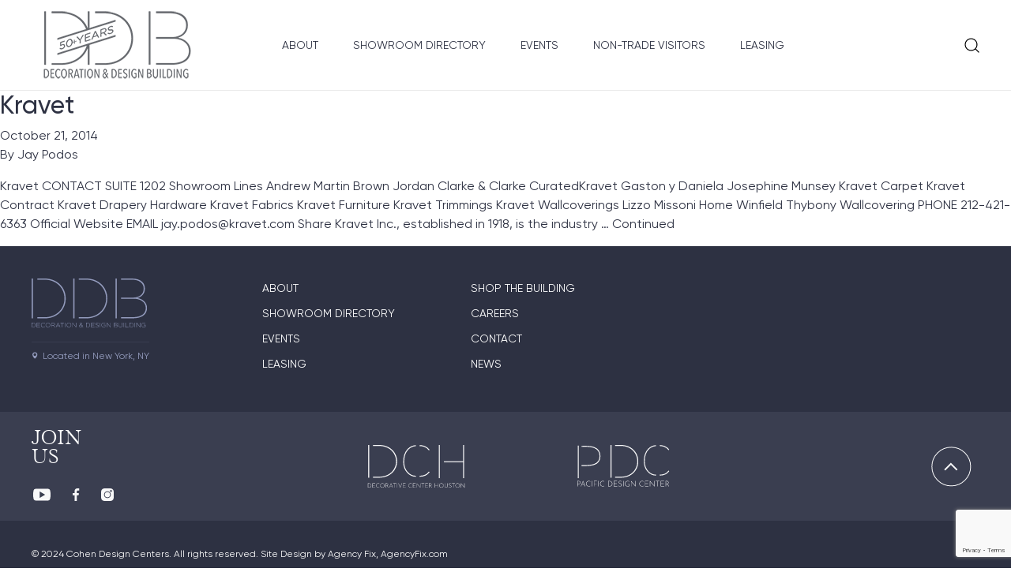

--- FILE ---
content_type: text/html; charset=UTF-8
request_url: https://ddbuilding.com/showroom-p-line/curatedkravet/
body_size: 15386
content:
<!doctype html>
<html lang="en-US">
  <head>
  <meta charset="utf-8">
  <meta http-equiv="x-ua-compatible" content="ie=edge">
  <meta name="viewport" content="width=device-width, initial-scale=1, shrink-to-fit=no">
  <script>
    window.theme_directory_uri = "https://ddbuilding.com/wp-content/themes/ddbuilding-theme/resources";
  </script>
  <title>CuratedKravet &#8211; Decoration &amp; Design Building</title>
<meta name='robots' content='max-image-preview:large' />
	<style>img:is([sizes="auto" i], [sizes^="auto," i]) { contain-intrinsic-size: 3000px 1500px }</style>
	
<!-- Google Tag Manager for WordPress by gtm4wp.com -->
<script data-cfasync="false" data-pagespeed-no-defer>
	var gtm4wp_datalayer_name = "dataLayer";
	var dataLayer = dataLayer || [];
</script>
<!-- End Google Tag Manager for WordPress by gtm4wp.com --><link rel="alternate" type="application/rss+xml" title="Decoration &amp; Design Building &raquo; CuratedKravet Related Products Line Feed" href="https://ddbuilding.com/showroom-p-line/curatedkravet/feed/" />
<script type="text/javascript">
/* <![CDATA[ */
window._wpemojiSettings = {"baseUrl":"https:\/\/s.w.org\/images\/core\/emoji\/16.0.1\/72x72\/","ext":".png","svgUrl":"https:\/\/s.w.org\/images\/core\/emoji\/16.0.1\/svg\/","svgExt":".svg","source":{"concatemoji":"https:\/\/ddbuilding.com\/wp-includes\/js\/wp-emoji-release.min.js?ver=6.8.3"}};
/*! This file is auto-generated */
!function(s,n){var o,i,e;function c(e){try{var t={supportTests:e,timestamp:(new Date).valueOf()};sessionStorage.setItem(o,JSON.stringify(t))}catch(e){}}function p(e,t,n){e.clearRect(0,0,e.canvas.width,e.canvas.height),e.fillText(t,0,0);var t=new Uint32Array(e.getImageData(0,0,e.canvas.width,e.canvas.height).data),a=(e.clearRect(0,0,e.canvas.width,e.canvas.height),e.fillText(n,0,0),new Uint32Array(e.getImageData(0,0,e.canvas.width,e.canvas.height).data));return t.every(function(e,t){return e===a[t]})}function u(e,t){e.clearRect(0,0,e.canvas.width,e.canvas.height),e.fillText(t,0,0);for(var n=e.getImageData(16,16,1,1),a=0;a<n.data.length;a++)if(0!==n.data[a])return!1;return!0}function f(e,t,n,a){switch(t){case"flag":return n(e,"\ud83c\udff3\ufe0f\u200d\u26a7\ufe0f","\ud83c\udff3\ufe0f\u200b\u26a7\ufe0f")?!1:!n(e,"\ud83c\udde8\ud83c\uddf6","\ud83c\udde8\u200b\ud83c\uddf6")&&!n(e,"\ud83c\udff4\udb40\udc67\udb40\udc62\udb40\udc65\udb40\udc6e\udb40\udc67\udb40\udc7f","\ud83c\udff4\u200b\udb40\udc67\u200b\udb40\udc62\u200b\udb40\udc65\u200b\udb40\udc6e\u200b\udb40\udc67\u200b\udb40\udc7f");case"emoji":return!a(e,"\ud83e\udedf")}return!1}function g(e,t,n,a){var r="undefined"!=typeof WorkerGlobalScope&&self instanceof WorkerGlobalScope?new OffscreenCanvas(300,150):s.createElement("canvas"),o=r.getContext("2d",{willReadFrequently:!0}),i=(o.textBaseline="top",o.font="600 32px Arial",{});return e.forEach(function(e){i[e]=t(o,e,n,a)}),i}function t(e){var t=s.createElement("script");t.src=e,t.defer=!0,s.head.appendChild(t)}"undefined"!=typeof Promise&&(o="wpEmojiSettingsSupports",i=["flag","emoji"],n.supports={everything:!0,everythingExceptFlag:!0},e=new Promise(function(e){s.addEventListener("DOMContentLoaded",e,{once:!0})}),new Promise(function(t){var n=function(){try{var e=JSON.parse(sessionStorage.getItem(o));if("object"==typeof e&&"number"==typeof e.timestamp&&(new Date).valueOf()<e.timestamp+604800&&"object"==typeof e.supportTests)return e.supportTests}catch(e){}return null}();if(!n){if("undefined"!=typeof Worker&&"undefined"!=typeof OffscreenCanvas&&"undefined"!=typeof URL&&URL.createObjectURL&&"undefined"!=typeof Blob)try{var e="postMessage("+g.toString()+"("+[JSON.stringify(i),f.toString(),p.toString(),u.toString()].join(",")+"));",a=new Blob([e],{type:"text/javascript"}),r=new Worker(URL.createObjectURL(a),{name:"wpTestEmojiSupports"});return void(r.onmessage=function(e){c(n=e.data),r.terminate(),t(n)})}catch(e){}c(n=g(i,f,p,u))}t(n)}).then(function(e){for(var t in e)n.supports[t]=e[t],n.supports.everything=n.supports.everything&&n.supports[t],"flag"!==t&&(n.supports.everythingExceptFlag=n.supports.everythingExceptFlag&&n.supports[t]);n.supports.everythingExceptFlag=n.supports.everythingExceptFlag&&!n.supports.flag,n.DOMReady=!1,n.readyCallback=function(){n.DOMReady=!0}}).then(function(){return e}).then(function(){var e;n.supports.everything||(n.readyCallback(),(e=n.source||{}).concatemoji?t(e.concatemoji):e.wpemoji&&e.twemoji&&(t(e.twemoji),t(e.wpemoji)))}))}((window,document),window._wpemojiSettings);
/* ]]> */
</script>
<!-- <link rel='stylesheet' id='sbi_styles-css' href='https://ddbuilding.com/wp-content/plugins/instagram-feed/css/sbi-styles.min.css?ver=6.10.0' type='text/css' media='all' /> -->
<link rel="stylesheet" type="text/css" href="//ddbuilding.com/wp-content/cache/wpfc-minified/kct21clx/hqeff.css" media="all"/>
<style id='wp-emoji-styles-inline-css' type='text/css'>

	img.wp-smiley, img.emoji {
		display: inline !important;
		border: none !important;
		box-shadow: none !important;
		height: 1em !important;
		width: 1em !important;
		margin: 0 0.07em !important;
		vertical-align: -0.1em !important;
		background: none !important;
		padding: 0 !important;
	}
</style>
<!-- <link rel='stylesheet' id='wp-block-library-css' href='https://ddbuilding.com/wp-includes/css/dist/block-library/style.min.css?ver=6.8.3' type='text/css' media='all' /> -->
<link rel="stylesheet" type="text/css" href="//ddbuilding.com/wp-content/cache/wpfc-minified/l0cijkgb/hqegi.css" media="all"/>
<style id='global-styles-inline-css' type='text/css'>
:root{--wp--preset--aspect-ratio--square: 1;--wp--preset--aspect-ratio--4-3: 4/3;--wp--preset--aspect-ratio--3-4: 3/4;--wp--preset--aspect-ratio--3-2: 3/2;--wp--preset--aspect-ratio--2-3: 2/3;--wp--preset--aspect-ratio--16-9: 16/9;--wp--preset--aspect-ratio--9-16: 9/16;--wp--preset--color--black: #000000;--wp--preset--color--cyan-bluish-gray: #abb8c3;--wp--preset--color--white: #ffffff;--wp--preset--color--pale-pink: #f78da7;--wp--preset--color--vivid-red: #cf2e2e;--wp--preset--color--luminous-vivid-orange: #ff6900;--wp--preset--color--luminous-vivid-amber: #fcb900;--wp--preset--color--light-green-cyan: #7bdcb5;--wp--preset--color--vivid-green-cyan: #00d084;--wp--preset--color--pale-cyan-blue: #8ed1fc;--wp--preset--color--vivid-cyan-blue: #0693e3;--wp--preset--color--vivid-purple: #9b51e0;--wp--preset--gradient--vivid-cyan-blue-to-vivid-purple: linear-gradient(135deg,rgba(6,147,227,1) 0%,rgb(155,81,224) 100%);--wp--preset--gradient--light-green-cyan-to-vivid-green-cyan: linear-gradient(135deg,rgb(122,220,180) 0%,rgb(0,208,130) 100%);--wp--preset--gradient--luminous-vivid-amber-to-luminous-vivid-orange: linear-gradient(135deg,rgba(252,185,0,1) 0%,rgba(255,105,0,1) 100%);--wp--preset--gradient--luminous-vivid-orange-to-vivid-red: linear-gradient(135deg,rgba(255,105,0,1) 0%,rgb(207,46,46) 100%);--wp--preset--gradient--very-light-gray-to-cyan-bluish-gray: linear-gradient(135deg,rgb(238,238,238) 0%,rgb(169,184,195) 100%);--wp--preset--gradient--cool-to-warm-spectrum: linear-gradient(135deg,rgb(74,234,220) 0%,rgb(151,120,209) 20%,rgb(207,42,186) 40%,rgb(238,44,130) 60%,rgb(251,105,98) 80%,rgb(254,248,76) 100%);--wp--preset--gradient--blush-light-purple: linear-gradient(135deg,rgb(255,206,236) 0%,rgb(152,150,240) 100%);--wp--preset--gradient--blush-bordeaux: linear-gradient(135deg,rgb(254,205,165) 0%,rgb(254,45,45) 50%,rgb(107,0,62) 100%);--wp--preset--gradient--luminous-dusk: linear-gradient(135deg,rgb(255,203,112) 0%,rgb(199,81,192) 50%,rgb(65,88,208) 100%);--wp--preset--gradient--pale-ocean: linear-gradient(135deg,rgb(255,245,203) 0%,rgb(182,227,212) 50%,rgb(51,167,181) 100%);--wp--preset--gradient--electric-grass: linear-gradient(135deg,rgb(202,248,128) 0%,rgb(113,206,126) 100%);--wp--preset--gradient--midnight: linear-gradient(135deg,rgb(2,3,129) 0%,rgb(40,116,252) 100%);--wp--preset--font-size--small: 13px;--wp--preset--font-size--medium: 20px;--wp--preset--font-size--large: 36px;--wp--preset--font-size--x-large: 42px;--wp--preset--spacing--20: 0.44rem;--wp--preset--spacing--30: 0.67rem;--wp--preset--spacing--40: 1rem;--wp--preset--spacing--50: 1.5rem;--wp--preset--spacing--60: 2.25rem;--wp--preset--spacing--70: 3.38rem;--wp--preset--spacing--80: 5.06rem;--wp--preset--shadow--natural: 6px 6px 9px rgba(0, 0, 0, 0.2);--wp--preset--shadow--deep: 12px 12px 50px rgba(0, 0, 0, 0.4);--wp--preset--shadow--sharp: 6px 6px 0px rgba(0, 0, 0, 0.2);--wp--preset--shadow--outlined: 6px 6px 0px -3px rgba(255, 255, 255, 1), 6px 6px rgba(0, 0, 0, 1);--wp--preset--shadow--crisp: 6px 6px 0px rgba(0, 0, 0, 1);}:where(body) { margin: 0; }.wp-site-blocks > .alignleft { float: left; margin-right: 2em; }.wp-site-blocks > .alignright { float: right; margin-left: 2em; }.wp-site-blocks > .aligncenter { justify-content: center; margin-left: auto; margin-right: auto; }:where(.is-layout-flex){gap: 0.5em;}:where(.is-layout-grid){gap: 0.5em;}.is-layout-flow > .alignleft{float: left;margin-inline-start: 0;margin-inline-end: 2em;}.is-layout-flow > .alignright{float: right;margin-inline-start: 2em;margin-inline-end: 0;}.is-layout-flow > .aligncenter{margin-left: auto !important;margin-right: auto !important;}.is-layout-constrained > .alignleft{float: left;margin-inline-start: 0;margin-inline-end: 2em;}.is-layout-constrained > .alignright{float: right;margin-inline-start: 2em;margin-inline-end: 0;}.is-layout-constrained > .aligncenter{margin-left: auto !important;margin-right: auto !important;}.is-layout-constrained > :where(:not(.alignleft):not(.alignright):not(.alignfull)){margin-left: auto !important;margin-right: auto !important;}body .is-layout-flex{display: flex;}.is-layout-flex{flex-wrap: wrap;align-items: center;}.is-layout-flex > :is(*, div){margin: 0;}body .is-layout-grid{display: grid;}.is-layout-grid > :is(*, div){margin: 0;}body{padding-top: 0px;padding-right: 0px;padding-bottom: 0px;padding-left: 0px;}a:where(:not(.wp-element-button)){text-decoration: underline;}:root :where(.wp-element-button, .wp-block-button__link){background-color: #32373c;border-width: 0;color: #fff;font-family: inherit;font-size: inherit;line-height: inherit;padding: calc(0.667em + 2px) calc(1.333em + 2px);text-decoration: none;}.has-black-color{color: var(--wp--preset--color--black) !important;}.has-cyan-bluish-gray-color{color: var(--wp--preset--color--cyan-bluish-gray) !important;}.has-white-color{color: var(--wp--preset--color--white) !important;}.has-pale-pink-color{color: var(--wp--preset--color--pale-pink) !important;}.has-vivid-red-color{color: var(--wp--preset--color--vivid-red) !important;}.has-luminous-vivid-orange-color{color: var(--wp--preset--color--luminous-vivid-orange) !important;}.has-luminous-vivid-amber-color{color: var(--wp--preset--color--luminous-vivid-amber) !important;}.has-light-green-cyan-color{color: var(--wp--preset--color--light-green-cyan) !important;}.has-vivid-green-cyan-color{color: var(--wp--preset--color--vivid-green-cyan) !important;}.has-pale-cyan-blue-color{color: var(--wp--preset--color--pale-cyan-blue) !important;}.has-vivid-cyan-blue-color{color: var(--wp--preset--color--vivid-cyan-blue) !important;}.has-vivid-purple-color{color: var(--wp--preset--color--vivid-purple) !important;}.has-black-background-color{background-color: var(--wp--preset--color--black) !important;}.has-cyan-bluish-gray-background-color{background-color: var(--wp--preset--color--cyan-bluish-gray) !important;}.has-white-background-color{background-color: var(--wp--preset--color--white) !important;}.has-pale-pink-background-color{background-color: var(--wp--preset--color--pale-pink) !important;}.has-vivid-red-background-color{background-color: var(--wp--preset--color--vivid-red) !important;}.has-luminous-vivid-orange-background-color{background-color: var(--wp--preset--color--luminous-vivid-orange) !important;}.has-luminous-vivid-amber-background-color{background-color: var(--wp--preset--color--luminous-vivid-amber) !important;}.has-light-green-cyan-background-color{background-color: var(--wp--preset--color--light-green-cyan) !important;}.has-vivid-green-cyan-background-color{background-color: var(--wp--preset--color--vivid-green-cyan) !important;}.has-pale-cyan-blue-background-color{background-color: var(--wp--preset--color--pale-cyan-blue) !important;}.has-vivid-cyan-blue-background-color{background-color: var(--wp--preset--color--vivid-cyan-blue) !important;}.has-vivid-purple-background-color{background-color: var(--wp--preset--color--vivid-purple) !important;}.has-black-border-color{border-color: var(--wp--preset--color--black) !important;}.has-cyan-bluish-gray-border-color{border-color: var(--wp--preset--color--cyan-bluish-gray) !important;}.has-white-border-color{border-color: var(--wp--preset--color--white) !important;}.has-pale-pink-border-color{border-color: var(--wp--preset--color--pale-pink) !important;}.has-vivid-red-border-color{border-color: var(--wp--preset--color--vivid-red) !important;}.has-luminous-vivid-orange-border-color{border-color: var(--wp--preset--color--luminous-vivid-orange) !important;}.has-luminous-vivid-amber-border-color{border-color: var(--wp--preset--color--luminous-vivid-amber) !important;}.has-light-green-cyan-border-color{border-color: var(--wp--preset--color--light-green-cyan) !important;}.has-vivid-green-cyan-border-color{border-color: var(--wp--preset--color--vivid-green-cyan) !important;}.has-pale-cyan-blue-border-color{border-color: var(--wp--preset--color--pale-cyan-blue) !important;}.has-vivid-cyan-blue-border-color{border-color: var(--wp--preset--color--vivid-cyan-blue) !important;}.has-vivid-purple-border-color{border-color: var(--wp--preset--color--vivid-purple) !important;}.has-vivid-cyan-blue-to-vivid-purple-gradient-background{background: var(--wp--preset--gradient--vivid-cyan-blue-to-vivid-purple) !important;}.has-light-green-cyan-to-vivid-green-cyan-gradient-background{background: var(--wp--preset--gradient--light-green-cyan-to-vivid-green-cyan) !important;}.has-luminous-vivid-amber-to-luminous-vivid-orange-gradient-background{background: var(--wp--preset--gradient--luminous-vivid-amber-to-luminous-vivid-orange) !important;}.has-luminous-vivid-orange-to-vivid-red-gradient-background{background: var(--wp--preset--gradient--luminous-vivid-orange-to-vivid-red) !important;}.has-very-light-gray-to-cyan-bluish-gray-gradient-background{background: var(--wp--preset--gradient--very-light-gray-to-cyan-bluish-gray) !important;}.has-cool-to-warm-spectrum-gradient-background{background: var(--wp--preset--gradient--cool-to-warm-spectrum) !important;}.has-blush-light-purple-gradient-background{background: var(--wp--preset--gradient--blush-light-purple) !important;}.has-blush-bordeaux-gradient-background{background: var(--wp--preset--gradient--blush-bordeaux) !important;}.has-luminous-dusk-gradient-background{background: var(--wp--preset--gradient--luminous-dusk) !important;}.has-pale-ocean-gradient-background{background: var(--wp--preset--gradient--pale-ocean) !important;}.has-electric-grass-gradient-background{background: var(--wp--preset--gradient--electric-grass) !important;}.has-midnight-gradient-background{background: var(--wp--preset--gradient--midnight) !important;}.has-small-font-size{font-size: var(--wp--preset--font-size--small) !important;}.has-medium-font-size{font-size: var(--wp--preset--font-size--medium) !important;}.has-large-font-size{font-size: var(--wp--preset--font-size--large) !important;}.has-x-large-font-size{font-size: var(--wp--preset--font-size--x-large) !important;}
:where(.wp-block-post-template.is-layout-flex){gap: 1.25em;}:where(.wp-block-post-template.is-layout-grid){gap: 1.25em;}
:where(.wp-block-columns.is-layout-flex){gap: 2em;}:where(.wp-block-columns.is-layout-grid){gap: 2em;}
:root :where(.wp-block-pullquote){font-size: 1.5em;line-height: 1.6;}
</style>
<!-- <link rel='stylesheet' id='foobox-free-min-css' href='https://ddbuilding.com/wp-content/plugins/foobox-image-lightbox/free/css/foobox.free.min.css?ver=2.7.35' type='text/css' media='all' /> -->
<!-- <link rel='stylesheet' id='contact-form-7-css' href='https://ddbuilding.com/wp-content/plugins/contact-form-7/includes/css/styles.css?ver=6.1.2' type='text/css' media='all' /> -->
<!-- <link rel='stylesheet' id='wpcf7-redirect-script-frontend-css' href='https://ddbuilding.com/wp-content/plugins/wpcf7-redirect/build/assets/frontend-script.css?ver=2c532d7e2be36f6af233' type='text/css' media='all' /> -->
<!-- <link rel='stylesheet' id='e-animation-fadeIn-css' href='https://ddbuilding.com/wp-content/plugins/elementor/assets/lib/animations/styles/fadeIn.min.css?ver=3.31.5' type='text/css' media='all' /> -->
<!-- <link rel='stylesheet' id='elementor-frontend-css' href='https://ddbuilding.com/wp-content/plugins/elementor/assets/css/frontend.min.css?ver=3.31.5' type='text/css' media='all' /> -->
<!-- <link rel='stylesheet' id='e-popup-css' href='https://ddbuilding.com/wp-content/plugins/elementor-pro/assets/css/conditionals/popup.min.css?ver=3.31.3' type='text/css' media='all' /> -->
<!-- <link rel='stylesheet' id='elementor-icons-css' href='https://ddbuilding.com/wp-content/plugins/elementor/assets/lib/eicons/css/elementor-icons.min.css?ver=5.43.0' type='text/css' media='all' /> -->
<link rel="stylesheet" type="text/css" href="//ddbuilding.com/wp-content/cache/wpfc-minified/lnacokxy/hqei6.css" media="all"/>
<link rel='stylesheet' id='elementor-post-15795-css' href='https://ddbuilding.com/wp-content/uploads/elementor/css/post-15795.css?ver=1762986437' type='text/css' media='all' />
<!-- <link rel='stylesheet' id='sbistyles-css' href='https://ddbuilding.com/wp-content/plugins/instagram-feed/css/sbi-styles.min.css?ver=6.10.0' type='text/css' media='all' /> -->
<link rel="stylesheet" type="text/css" href="//ddbuilding.com/wp-content/cache/wpfc-minified/kct21clx/hqeff.css" media="all"/>
<link rel='stylesheet' id='elementor-post-16370-css' href='https://ddbuilding.com/wp-content/uploads/elementor/css/post-16370.css?ver=1762986437' type='text/css' media='all' />
<!-- <link rel='stylesheet' id='heateor_sss_frontend_css-css' href='https://ddbuilding.com/wp-content/plugins/sassy-social-share/public/css/sassy-social-share-public.css?ver=3.3.78' type='text/css' media='all' /> -->
<link rel="stylesheet" type="text/css" href="//ddbuilding.com/wp-content/cache/wpfc-minified/d65yhbap/hqeff.css" media="all"/>
<style id='heateor_sss_frontend_css-inline-css' type='text/css'>
.heateor_sss_button_instagram span.heateor_sss_svg,a.heateor_sss_instagram span.heateor_sss_svg{background:radial-gradient(circle at 30% 107%,#fdf497 0,#fdf497 5%,#fd5949 45%,#d6249f 60%,#285aeb 90%)}.heateor_sss_horizontal_sharing .heateor_sss_svg,.heateor_sss_standard_follow_icons_container .heateor_sss_svg{color:#fff;border-width:0px;border-style:solid;border-color:transparent}.heateor_sss_horizontal_sharing .heateorSssTCBackground{color:#666}.heateor_sss_horizontal_sharing span.heateor_sss_svg:hover,.heateor_sss_standard_follow_icons_container span.heateor_sss_svg:hover{border-color:transparent;}.heateor_sss_vertical_sharing span.heateor_sss_svg,.heateor_sss_floating_follow_icons_container span.heateor_sss_svg{color:#fff;border-width:0px;border-style:solid;border-color:transparent;}.heateor_sss_vertical_sharing .heateorSssTCBackground{color:#666;}.heateor_sss_vertical_sharing span.heateor_sss_svg:hover,.heateor_sss_floating_follow_icons_container span.heateor_sss_svg:hover{border-color:transparent;}@media screen and (max-width:783px) {.heateor_sss_vertical_sharing{display:none!important}}
</style>
<!-- <link rel='stylesheet' id='sage/main.css-css' href='https://ddbuilding.com/wp-content/themes/ddbuilding-theme/dist/styles/main_88ff3aae.css' type='text/css' media='all' /> -->
<!-- <link rel='stylesheet' id='elementor-gf-local-roboto-css' href='https://ddbuilding.com/wp-content/uploads/elementor/google-fonts/css/roboto.css?ver=1748550352' type='text/css' media='all' /> -->
<!-- <link rel='stylesheet' id='elementor-gf-local-robotoslab-css' href='https://ddbuilding.com/wp-content/uploads/elementor/google-fonts/css/robotoslab.css?ver=1748550354' type='text/css' media='all' /> -->
<link rel="stylesheet" type="text/css" href="//ddbuilding.com/wp-content/cache/wpfc-minified/g3czwz0/hqeff.css" media="all"/>
<!--n2css--><!--n2js--><script src='//ddbuilding.com/wp-content/cache/wpfc-minified/d5yfjxd9/hqeff.js' type="text/javascript"></script>
<!-- <script type="text/javascript" src="https://ddbuilding.com/wp-includes/js/jquery/jquery.min.js?ver=3.7.1" id="jquery-core-js"></script> -->
<!-- <script type="text/javascript" src="https://ddbuilding.com/wp-includes/js/jquery/jquery-migrate.min.js?ver=3.4.1" id="jquery-migrate-js"></script> -->
<script type="text/javascript" id="foobox-free-min-js-before">
/* <![CDATA[ */
/* Run FooBox FREE (v2.7.35) */
var FOOBOX = window.FOOBOX = {
	ready: true,
	disableOthers: false,
	o: {wordpress: { enabled: true }, countMessage:'image %index of %total', captions: { dataTitle: ["captionTitle","title","elementorLightboxTitle"], dataDesc: ["captionDesc","description","elementorLightboxDescription"] }, rel: '', excludes:'.fbx-link,.nofoobox,.nolightbox,a[href*="pinterest.com/pin/create/button/"]', affiliate : { enabled: false }},
	selectors: [
		".foogallery-container.foogallery-lightbox-foobox", ".foogallery-container.foogallery-lightbox-foobox-free", ".gallery", ".wp-block-gallery", ".wp-caption", ".wp-block-image", "a:has(img[class*=wp-image-])", ".post a:has(img[class*=wp-image-])", ".foobox"
	],
	pre: function( $ ){
		// Custom JavaScript (Pre)
		
	},
	post: function( $ ){
		// Custom JavaScript (Post)
		
		// Custom Captions Code
		
	},
	custom: function( $ ){
		// Custom Extra JS
		
	}
};
/* ]]> */
</script>
<script src='//ddbuilding.com/wp-content/cache/wpfc-minified/8n8u7m3w/hqeff.js' type="text/javascript"></script>
<!-- <script type="text/javascript" src="https://ddbuilding.com/wp-content/plugins/foobox-image-lightbox/free/js/foobox.free.min.js?ver=2.7.35" id="foobox-free-min-js"></script> -->
<link rel="https://api.w.org/" href="https://ddbuilding.com/wp-json/" /><link rel="EditURI" type="application/rsd+xml" title="RSD" href="https://ddbuilding.com/xmlrpc.php?rsd" />
<meta name="generator" content="WordPress 6.8.3" />

<!-- Google Tag Manager for WordPress by gtm4wp.com -->
<!-- GTM Container placement set to footer -->
<script data-cfasync="false" data-pagespeed-no-defer>
	var dataLayer_content = {"pagePostType":"showroom_directory","pagePostType2":"tax-showroom_directory","pageCategory":[]};
	dataLayer.push( dataLayer_content );
</script>
<script data-cfasync="false" data-pagespeed-no-defer>
(function(w,d,s,l,i){w[l]=w[l]||[];w[l].push({'gtm.start':
new Date().getTime(),event:'gtm.js'});var f=d.getElementsByTagName(s)[0],
j=d.createElement(s),dl=l!='dataLayer'?'&l='+l:'';j.async=true;j.src=
'//www.googletagmanager.com/gtm.js?id='+i+dl;f.parentNode.insertBefore(j,f);
})(window,document,'script','dataLayer','GTM-NJMJ6BH');
</script>
<!-- End Google Tag Manager for WordPress by gtm4wp.com --><meta name="facebook-domain-verification" content="iqm2ujrlnqmiwc13bfbpiyebvtirq1" /><meta name="generator" content="Elementor 3.31.5; features: additional_custom_breakpoints, e_element_cache; settings: css_print_method-external, google_font-enabled, font_display-auto">
<style type="text/css">.recentcomments a{display:inline !important;padding:0 !important;margin:0 !important;}</style>			<style>
				.e-con.e-parent:nth-of-type(n+4):not(.e-lazyloaded):not(.e-no-lazyload),
				.e-con.e-parent:nth-of-type(n+4):not(.e-lazyloaded):not(.e-no-lazyload) * {
					background-image: none !important;
				}
				@media screen and (max-height: 1024px) {
					.e-con.e-parent:nth-of-type(n+3):not(.e-lazyloaded):not(.e-no-lazyload),
					.e-con.e-parent:nth-of-type(n+3):not(.e-lazyloaded):not(.e-no-lazyload) * {
						background-image: none !important;
					}
				}
				@media screen and (max-height: 640px) {
					.e-con.e-parent:nth-of-type(n+2):not(.e-lazyloaded):not(.e-no-lazyload),
					.e-con.e-parent:nth-of-type(n+2):not(.e-lazyloaded):not(.e-no-lazyload) * {
						background-image: none !important;
					}
				}
			</style>
			<link rel="icon" href="https://ddbuilding.com/wp-content/uploads/2021/06/cropped-ddb-32x32.png" sizes="32x32" />
<link rel="icon" href="https://ddbuilding.com/wp-content/uploads/2021/06/cropped-ddb-192x192.png" sizes="192x192" />
<link rel="apple-touch-icon" href="https://ddbuilding.com/wp-content/uploads/2021/06/cropped-ddb-180x180.png" />
<meta name="msapplication-TileImage" content="https://ddbuilding.com/wp-content/uploads/2021/06/cropped-ddb-270x270.png" />
		<style type="text/css" id="wp-custom-css">
			.footer__top-blog{
	visibility: hidden;
}
		</style>
		<style media="all" id="siteorigin-panels-layouts-head">/* Layout 2266 */ #pgc-2266-0-0 { width:100%;width:calc(100% - ( 0 * 30px ) ) } #pl-2266 #panel-2266-0-0-0 , #pl-2266 #panel-2266-0-0-1 , #pl-2266 #panel-2266-0-0-2 , #pl-2266 #panel-2266-0-0-3 , #pl-2266 #panel-2266-0-0-4 { margin:0px 0px 0px 0px } #pl-2266 .so-panel { margin-bottom:30px } #pl-2266 .so-panel:last-of-type { margin-bottom:0px } #panel-2266-0-0-1> .panel-widget-style { padding:0px 0px 0px 0px } #panel-2266-0-0-4> .panel-widget-style { padding:82px 0px 0px 0px } @media (max-width:768px){ #pg-2266-0.panel-no-style, #pg-2266-0.panel-has-style > .panel-row-style, #pg-2266-0 { -webkit-flex-direction:column;-ms-flex-direction:column;flex-direction:column } #pg-2266-0 > .panel-grid-cell , #pg-2266-0 > .panel-row-style > .panel-grid-cell { width:100%;margin-right:0 } #pl-2266 .panel-grid-cell { padding:0 } #pl-2266 .panel-grid .panel-grid-cell-empty { display:none } #pl-2266 .panel-grid .panel-grid-cell-mobile-last { margin-bottom:0px } #panel-2266-0-0-1> .panel-widget-style { padding:0px 0px 0px 0px } #panel-2266-0-0-4> .panel-widget-style { padding:50px 0px 0px 0px }  } </style></head>
  <body class="archive tax-showroom-p-line term-curatedkravet term-2366 wp-theme-ddbuilding-themeresources app-data index-data archive-data taxonomy-data taxonomy-showroom-p-line-data taxonomy-showroom-p-line-curatedkravet-data elementor-default elementor-kit-15795 modula-best-grid-gallery">
        <header class="header d-flex">
    <div class="header__burger"><img src="https://ddbuilding.com/wp-content/themes/ddbuilding-theme/dist/images/icons/burger_4e28b170.svg" alt="menu"></div>
    <div class="header__logo"><a href="https://ddbuilding.com"><img src="https://ddbuilding.com/wp-content/uploads/2021/08/logo-DDB-new217px.png" alt="logo"></a></div>
    <nav class="header__nav">
      <div class="header__nav-items"><a href="https://ddbuilding.com/about-us/">About</a>
<a href="https://ddbuilding.com/showroom-directory/">Showroom Directory</a>
<a href="https://ddbuilding.com/our-events/">Events</a>
<a href="https://ddbuilding.com/shop-the-building/">Non-Trade Visitors</a>
<a href="https://ddbuilding.com/leasing/">Leasing</a>
</div>
    </nav>
    <div class="search">
        <div class="search__trigger">
            <div class="search__trigger-icon"></div>
        </div>
        <div class="search__bar align-items-center justify-content-center" style="display: none">
            <form action="/" class="search__form d-flex align-items-center justify-content-center">
                <input type="text" name="s" placeholder="Search">
                <button type="submit"></button>
            </form>
        </div>
    </div>
</header>

    <div class="wrap content-container" role="document">
      <div class="content">
        <main class="main">
            
  
       <article class="post-2266 showroom_directory type-showroom_directory status-publish hentry showroom-p-category-accessories-candlesholderscandelabra showroom-p-category-accessories-gardenplanters showroom-p-category-accessories-glass-panelspedestals showroom-p-category-accessories-metal showroom-p-category-accessories-mirrors showroom-p-category-accessories-tabletop showroom-p-category-accessories-vasesbowlsurns showroom-p-category-accessories-wall showroom-p-category-arch-products-decorative-hardware showroom-p-category-fabrics showroom-p-category-fabrics-acoustical showroom-p-category-fabrics-batiks showroom-p-category-fabrics-brocadesbrocatellesdamasks showroom-p-category-fabrics-chenille showroom-p-category-fabrics-childrens-fabrics showroom-p-category-fabrics-chintzes showroom-p-category-fabrics-commercialcontract showroom-p-category-fabrics-corduroy showroom-p-category-fabrics-crewel showroom-p-category-fabrics-embroidered showroom-p-category-fabrics-flannels showroom-p-category-fabrics-handpaintedhandscreened showroom-p-category-fabrics-historic-reproductionsdocuments showroom-p-category-fabrics-horsehair showroom-p-category-fabrics-jacquards showroom-p-category-fabrics-leather showroom-p-category-fabrics-linen showroom-p-category-fabrics-metallic-fabrics showroom-p-category-fabrics-outdoor showroom-p-category-fabrics-passementerie showroom-p-category-fabrics-quilted showroom-p-category-fabrics-satins showroom-p-category-fabrics-sheerscasement showroom-p-category-fabrics-silks showroom-p-category-fabrics-sustainableeco-friendly showroom-p-category-fabrics-tapestries showroom-p-category-fabrics-textiles showroom-p-category-fabrics-toile showroom-p-category-fabrics-trimmings showroom-p-category-fabrics-tweeds-twills showroom-p-category-fabrics-velvetsvelourspiles showroom-p-category-fabrics-vinyl showroom-p-category-fabrics-woolensmohairs showroom-p-category-flooring showroom-p-category-flooring-carpet-handtufted showroom-p-category-flooring-carpet-commercialcontract showroom-p-category-flooring-carpet-custom showroom-p-category-flooring-carpet-outdoor showroom-p-category-flooring-carpet-sisalcoirjute showroom-p-category-flooring-rugs-flatweavekilim showroom-p-category-flooring-rugs-handtufted showroom-p-category-flooring-rugs-seagrasswheatstraw showroom-p-category-flooring-rugs-sustainableeco-friendly showroom-p-category-flooring-rugs-tibetan showroom-p-category-furniture showroom-p-category-furniture-barsbar-stoolscounter-stools showroom-p-category-furniture-bedroombeds-custom showroom-p-category-furniture-benches showroom-p-category-furniture-bookcases showroom-p-category-furniture-case-goods showroom-p-category-furniture-chairs-sideaccent showroom-p-category-furniture-chairs-clubwingeasy-chair showroom-p-category-furniture-chairs-clubwingeasy-chairs showroom-p-category-furniture-chairs-dining showroom-p-category-furniture-chairs-office showroom-p-category-furniture-chairs-reclinersrockers showroom-p-category-furniture-chaise-lounges showroom-p-category-furniture-chestscommodes showroom-p-category-furniture-contemporary showroom-p-category-furniture-convertible-sleeper showroom-p-category-furniture-country showroom-p-category-furniture-credenzas showroom-p-category-furniture-desks showroom-p-category-furniture-dining-room showroom-p-category-furniture-english showroom-p-category-furniture-french showroom-p-category-furniture-home-office showroom-p-category-furniture-leather showroom-p-category-furniture-metalwrought-iron showroom-p-category-furniture-ottomanshassocksbenches showroom-p-category-furniture-outdoorgardenporch showroom-p-category-furniture-pedestals showroom-p-category-furniture-screensdividerspanelsshoji showroom-p-category-furniture-seating-sectional showroom-p-category-furniture-sofa-bedsday-beds showroom-p-category-furniture-sofaslove-seats showroom-p-category-furniture-tables-accent-tables showroom-p-category-furniture-tables-bases showroom-p-category-furniture-tables-cardgame-tables showroom-p-category-furniture-tables-cocktailend-tablesconsoles showroom-p-category-furniture-tables-coffee-tables showroom-p-category-furniture-tables-conference-tables showroom-p-category-furniture-tables-dining showroom-p-category-furniture-tables-occasional showroom-p-category-furniture-tables-serving-carts showroom-p-category-furniture-traditional showroom-p-category-furniture-wickerrattanseagrass showroom-p-category-hospitality-products showroom-p-category-leather-faux showroom-p-category-leather-furniture showroom-p-category-leather-hides showroom-p-category-leather-leather-suede showroom-p-category-lighting showroom-p-category-lighting-ceiling-fixtures showroom-p-category-lighting-chandeliers showroom-p-category-lighting-chandeliers-pendant showroom-p-category-lighting-desktask-lamps showroom-p-category-lighting-floor-lamps showroom-p-category-lighting-lamps showroom-p-category-lighting-pendant showroom-p-category-lighting-shadesfinialslamp-parts showroom-p-category-lighting-wall-sconces showroom-p-category-textiles-wallcovering showroom-p-category-upholstery showroom-p-category-wallcovering-architectural-wallpapersborders showroom-p-category-wallcovering-contract showroom-p-category-wallcovering-cork showroom-p-category-wallcovering-fabric showroom-p-category-wallcovering-grasscloth showroom-p-category-wallcovering-hand-felted showroom-p-category-wallcovering-handpaintedhand-screened showroom-p-category-wallcovering-metallic-leaf showroom-p-category-wallcovering-muralspanels showroom-p-category-wallcovering-paint showroom-p-category-wallcovering-paper showroom-p-category-wallcovering-paperweave showroom-p-category-wallcovering-prints showroom-p-category-wallcovering-raffia showroom-p-category-wallcovering-relief showroom-p-category-wallcovering-silks showroom-p-category-wallcovering-sustainableeco-friendly showroom-p-category-wallcovering-vinyl showroom-p-category-window-treatments-draperies-curtains showroom-p-category-window-treatments-drapery-hardware showroom-p-line-andrew-martin showroom-p-line-brown-jordan showroom-p-line-clarke-clarke showroom-p-line-curatedkravet showroom-p-line-gaston-y-daniela showroom-p-line-josephine-munsey showroom-p-line-kravet-carpet showroom-p-line-kravet-contract showroom-p-line-kravet-drapery-hardware showroom-p-line-kravet-fabrics showroom-p-line-kravet-furniture showroom-p-line-kravet-trimmings showroom-p-line-kravet-wallcoverings showroom-p-line-lizzo showroom-p-line-missoni-home showroom-p-line-winfield-thybony-wallcovering">
  <header>
    <h2 class="entry-title"><a href="https://ddbuilding.com/showroom_directory/kravet/">Kravet</a></h2>
    <time class="updated" datetime="2014-10-21T22:27:47+00:00">October 21, 2014</time>
<p class="byline author vcard">
  By <a href="https://ddbuilding.com/author/kravet/" rel="author" class="fn">
    Jay Podos
  </a>
</p>
  </header>
  <div class="entry-summary">
    <p>Kravet CONTACT SUITE 1202 Showroom Lines Andrew Martin Brown Jordan Clarke &amp; Clarke CuratedKravet Gaston y Daniela Josephine Munsey Kravet Carpet Kravet Contract Kravet Drapery Hardware Kravet Fabrics Kravet Furniture Kravet Trimmings Kravet Wallcoverings Lizzo Missoni Home Winfield Thybony Wallcovering PHONE 212-421-6363 Official Website EMAIL jay.podos@kravet.com Share Kravet Inc., established in 1918, is the industry &hellip; <a href="https://ddbuilding.com/showroom_directory/kravet/">Continued</a></p>
  </div>
</article>
  
  
        </main>
              </div>
    </div>
        <div class="footer-container">
    <footer class="footer">
        <div class="footer__top d-flex">
            <div class="footer__top-logo d-flex flex-column">
                <a href="/"><img src="https://ddbuilding.com/wp-content/uploads/2021/04/logo-footer.svg" alt="logo"></a>
                <div class="footer__top-logo-hr"></div>
                <div class="footer__top-logo-address d-flex align-items-center">
                    <img src="https://ddbuilding.com/wp-content/themes/ddbuilding-theme/dist/images/icons/location_86d8472d.svg" alt="loc">
                    <span>Located in New York, NY</span>
                </div>
            </div>

          <div class="footer__top-nav"><ul><li id="menu-item-894"><a href="https://ddbuilding.com/about-us/">About</a></li>
<li id="menu-item-895"><a href="https://ddbuilding.com/showroom-directory/">Showroom directory</a></li>
<li id="menu-item-896"><a href="https://ddbuilding.com/our-events/">Events</a></li>
<li id="menu-item-898"><a href="https://ddbuilding.com/leasing/">Leasing</a></li>
<li id="menu-item-899"><a href="https://ddbuilding.com/shop-the-building/">Shop The Building</a></li>
<li id="menu-item-900"><a href="https://ddbuilding.com/our-careers/">Careers</a></li>
<li id="menu-item-901"><a href="https://ddbuilding.com/contacts/">Contact</a></li>
<li id="menu-item-24597"><a href="https://ddbuilding.com/news/">News</a></li>
</ul></div>

            <div class="footer__top-blog">
                <div class="footer__top-blog-title"></div>
                <a href=""><img src="" alt="blog"></a>
            </div>
        </div>
        <div class="footer__mid-wrapper">
            <div class="footer__mid d-flex justify-content-between align-items-center">
                <div class="footer__mid-join">
                    <div class="footer__mid-join-title">JOIN US</div>
                    <div class="footer__mid-join-links d-flex justify-content-center align-items-center">
                                              <a href="https://www.youtube.com/c/DDBDecorationandDesignBuilding"><img src="https://ddbuilding.com/wp-content/uploads/2021/04/youtube.svg" alt="social link"></a>
                                              <a href="https://www.facebook.com/DandDBuilding"><img src="https://ddbuilding.com/wp-content/uploads/2021/04/facebook.svg" alt="social link"></a>
                                              <a href="https://www.instagram.com/danddbuilding/"><img src="https://ddbuilding.com/wp-content/uploads/2021/04/instagram.svg" alt="social link"></a>
                                          </div>
                </div>
                <div class="footer__mid-sites d-flex justify-content-between align-items-center">
                                    <a href="https://decorativecenter.com/" target="_blank"><img src="https://ddbuilding.com/wp-content/uploads/2021/04/logo-DCH.svg" alt="logo"></a>
                                    <a href="https://www.pacificdesigncenter.com/" target="_blank"><img src="https://ddbuilding.com/wp-content/uploads/2021/04/logo-PDC.svg" alt="logo"></a>
                                  </div>
                <div class="footer__mid-up"><img src="https://ddbuilding.com/wp-content/themes/ddbuilding-theme/dist/images/icons/up_3170d26c.svg" alt="back to top"></div>
            </div>
        </div>
        <div class="footer__bottom d-flex align-items-center">© 2024 Cohen Design Centers. All rights reserved. Site Design by Agency Fix, AgencyFix.com</div>
    </footer>
</div>
    <script type="speculationrules">
{"prefetch":[{"source":"document","where":{"and":[{"href_matches":"\/*"},{"not":{"href_matches":["\/wp-*.php","\/wp-admin\/*","\/wp-content\/uploads\/*","\/wp-content\/*","\/wp-content\/plugins\/*","\/wp-content\/themes\/ddbuilding-theme\/resources\/*","\/*\\?(.+)"]}},{"not":{"selector_matches":"a[rel~=\"nofollow\"]"}},{"not":{"selector_matches":".no-prefetch, .no-prefetch a"}}]},"eagerness":"conservative"}]}
</script>

<!-- GTM Container placement set to footer -->
<!-- Google Tag Manager (noscript) -->
				<noscript><iframe src="https://www.googletagmanager.com/ns.html?id=GTM-NJMJ6BH" height="0" width="0" style="display:none;visibility:hidden" aria-hidden="true"></iframe></noscript>
<!-- End Google Tag Manager (noscript) -->		<div data-elementor-type="popup" data-elementor-id="16370" class="elementor elementor-16370 elementor-location-popup" data-elementor-settings="{&quot;entrance_animation&quot;:&quot;fadeIn&quot;,&quot;exit_animation&quot;:&quot;fadeIn&quot;,&quot;entrance_animation_duration&quot;:{&quot;unit&quot;:&quot;px&quot;,&quot;size&quot;:0.7,&quot;sizes&quot;:[]},&quot;prevent_scroll&quot;:&quot;yes&quot;,&quot;a11y_navigation&quot;:&quot;yes&quot;,&quot;triggers&quot;:[],&quot;timing&quot;:[]}" data-elementor-post-type="elementor_library">
					<section class="elementor-section elementor-top-section elementor-element elementor-element-baac7df elementor-section-boxed elementor-section-height-default elementor-section-height-default" data-id="baac7df" data-element_type="section">
						<div class="elementor-container elementor-column-gap-default">
					<div class="elementor-column elementor-col-100 elementor-top-column elementor-element elementor-element-dc30075" data-id="dc30075" data-element_type="column">
			<div class="elementor-widget-wrap elementor-element-populated">
						<div class="elementor-element elementor-element-345e10e elementor-widget elementor-widget-shortcode" data-id="345e10e" data-element_type="widget" data-widget_type="shortcode.default">
				<div class="elementor-widget-container">
							<div class="elementor-shortcode">
<div class="wpcf7 no-js" id="wpcf7-f16369-o2" lang="en-US" dir="ltr" data-wpcf7-id="16369">
<div class="screen-reader-response"><p role="status" aria-live="polite" aria-atomic="true"></p> <ul></ul></div>
<form action="/showroom-p-line/curatedkravet/#wpcf7-f16369-o2" method="post" class="wpcf7-form init chimpmatic-1.5.7" aria-label="Contact form" novalidate="novalidate" data-status="init">
<fieldset class="hidden-fields-container"><input type="hidden" name="_wpcf7" value="16369" /><input type="hidden" name="_wpcf7_version" value="6.1.2" /><input type="hidden" name="_wpcf7_locale" value="en_US" /><input type="hidden" name="_wpcf7_unit_tag" value="wpcf7-f16369-o2" /><input type="hidden" name="_wpcf7_container_post" value="0" /><input type="hidden" name="_wpcf7_posted_data_hash" value="" /><input type="hidden" name="_wpcf7_recaptcha_response" value="" />
</fieldset>
<input size="40" maxlength="400" class="wpcf7-form-control wpcf7-text" aria-invalid="false" placeholder="First name" value="" type="text" name="first_name" /><br />
<input size="40" maxlength="400" class="wpcf7-form-control wpcf7-text" aria-invalid="false" placeholder="Last name" value="" type="text" name="last_name" /><br />
<input size="40" maxlength="400" class="wpcf7-form-control wpcf7-email wpcf7-validates-as-required wpcf7-text wpcf7-validates-as-email" aria-required="true" aria-invalid="false" placeholder="Email" value="" type="email" name="email" /><br />
<span class="wpcf7-form-control wpcf7-checkbox wpcf7-exclusive-checkbox"><span class="wpcf7-list-item first"><label><input type="checkbox" name="Ima" value="Designer" /><span class="wpcf7-list-item-label">Designer</span></label></span><span class="wpcf7-list-item"><label><input type="checkbox" name="Ima" value="Student" /><span class="wpcf7-list-item-label">Student</span></label></span><span class="wpcf7-list-item"><label><input type="checkbox" name="Ima" value="Showroom" /><span class="wpcf7-list-item-label">Showroom</span></label></span><span class="wpcf7-list-item"><label><input type="checkbox" name="Ima" value="Media" /><span class="wpcf7-list-item-label">Media</span></label></span><span class="wpcf7-list-item"><label><input type="checkbox" name="Ima" value="Design Enthusiast" /><span class="wpcf7-list-item-label">Design Enthusiast</span></label></span><span class="wpcf7-list-item last"><label><input type="checkbox" name="Ima" value="Other" /><span class="wpcf7-list-item-label">Other</span></label></span></span><br />
<input class="wpcf7-form-control wpcf7-submit has-spinner" type="submit" value="Send" />
</p><div class="wpcf7-response-output" aria-hidden="true"></div>
</form>
</div>
</div>
						</div>
				</div>
					</div>
		</div>
					</div>
		</section>
				</div>
		<!-- Instagram Feed JS -->
<script type="text/javascript">
var sbiajaxurl = "https://ddbuilding.com/wp-admin/admin-ajax.php";
</script>
			<script>
				const lazyloadRunObserver = () => {
					const lazyloadBackgrounds = document.querySelectorAll( `.e-con.e-parent:not(.e-lazyloaded)` );
					const lazyloadBackgroundObserver = new IntersectionObserver( ( entries ) => {
						entries.forEach( ( entry ) => {
							if ( entry.isIntersecting ) {
								let lazyloadBackground = entry.target;
								if( lazyloadBackground ) {
									lazyloadBackground.classList.add( 'e-lazyloaded' );
								}
								lazyloadBackgroundObserver.unobserve( entry.target );
							}
						});
					}, { rootMargin: '200px 0px 200px 0px' } );
					lazyloadBackgrounds.forEach( ( lazyloadBackground ) => {
						lazyloadBackgroundObserver.observe( lazyloadBackground );
					} );
				};
				const events = [
					'DOMContentLoaded',
					'elementor/lazyload/observe',
				];
				events.forEach( ( event ) => {
					document.addEventListener( event, lazyloadRunObserver );
				} );
			</script>
			<!-- <link rel='stylesheet' id='modula-css' href='https://ddbuilding.com/wp-content/plugins/modula-best-grid-gallery/assets/css/front.css?ver=2.12.24' type='text/css' media='all' /> -->
<!-- <link rel='stylesheet' id='siteorigin-panels-front-css' href='https://ddbuilding.com/wp-content/plugins/siteorigin-panels/css/front-flex.min.css?ver=2.33.2' type='text/css' media='all' /> -->
<link rel="stylesheet" type="text/css" href="//ddbuilding.com/wp-content/cache/wpfc-minified/eerbrmgd/hqei6.css" media="all"/>
<script type="text/javascript" src="https://ddbuilding.com/wp-includes/js/dist/hooks.min.js?ver=4d63a3d491d11ffd8ac6" id="wp-hooks-js"></script>
<script type="text/javascript" src="https://ddbuilding.com/wp-includes/js/dist/i18n.min.js?ver=5e580eb46a90c2b997e6" id="wp-i18n-js"></script>
<script type="text/javascript" id="wp-i18n-js-after">
/* <![CDATA[ */
wp.i18n.setLocaleData( { 'text direction\u0004ltr': [ 'ltr' ] } );
/* ]]> */
</script>
<script type="text/javascript" src="https://ddbuilding.com/wp-content/plugins/contact-form-7/includes/swv/js/index.js?ver=6.1.2" id="swv-js"></script>
<script type="text/javascript" id="contact-form-7-js-before">
/* <![CDATA[ */
var wpcf7 = {
    "api": {
        "root": "https:\/\/ddbuilding.com\/wp-json\/",
        "namespace": "contact-form-7\/v1"
    }
};
/* ]]> */
</script>
<script type="text/javascript" src="https://ddbuilding.com/wp-content/plugins/contact-form-7/includes/js/index.js?ver=6.1.2" id="contact-form-7-js"></script>
<script type="text/javascript" id="wpcf7-redirect-script-js-extra">
/* <![CDATA[ */
var wpcf7r = {"ajax_url":"https:\/\/ddbuilding.com\/wp-admin\/admin-ajax.php"};
/* ]]> */
</script>
<script type="text/javascript" src="https://ddbuilding.com/wp-content/plugins/wpcf7-redirect/build/assets/frontend-script.js?ver=2c532d7e2be36f6af233" id="wpcf7-redirect-script-js"></script>
<script type="text/javascript" src="https://ddbuilding.com/wp-content/plugins/elementor/assets/js/webpack.runtime.min.js?ver=3.31.5" id="elementor-webpack-runtime-js"></script>
<script type="text/javascript" src="https://ddbuilding.com/wp-content/plugins/elementor/assets/js/frontend-modules.min.js?ver=3.31.5" id="elementor-frontend-modules-js"></script>
<script type="text/javascript" src="https://ddbuilding.com/wp-includes/js/jquery/ui/core.min.js?ver=1.13.3" id="jquery-ui-core-js"></script>
<script type="text/javascript" id="elementor-frontend-js-before">
/* <![CDATA[ */
var elementorFrontendConfig = {"environmentMode":{"edit":false,"wpPreview":false,"isScriptDebug":false},"i18n":{"shareOnFacebook":"Share on Facebook","shareOnTwitter":"Share on Twitter","pinIt":"Pin it","download":"Download","downloadImage":"Download image","fullscreen":"Fullscreen","zoom":"Zoom","share":"Share","playVideo":"Play Video","previous":"Previous","next":"Next","close":"Close","a11yCarouselPrevSlideMessage":"Previous slide","a11yCarouselNextSlideMessage":"Next slide","a11yCarouselFirstSlideMessage":"This is the first slide","a11yCarouselLastSlideMessage":"This is the last slide","a11yCarouselPaginationBulletMessage":"Go to slide"},"is_rtl":false,"breakpoints":{"xs":0,"sm":480,"md":768,"lg":1025,"xl":1440,"xxl":1600},"responsive":{"breakpoints":{"mobile":{"label":"Mobile Portrait","value":767,"default_value":767,"direction":"max","is_enabled":true},"mobile_extra":{"label":"Mobile Landscape","value":880,"default_value":880,"direction":"max","is_enabled":false},"tablet":{"label":"Tablet Portrait","value":1024,"default_value":1024,"direction":"max","is_enabled":true},"tablet_extra":{"label":"Tablet Landscape","value":1200,"default_value":1200,"direction":"max","is_enabled":false},"laptop":{"label":"Laptop","value":1366,"default_value":1366,"direction":"max","is_enabled":false},"widescreen":{"label":"Widescreen","value":2400,"default_value":2400,"direction":"min","is_enabled":false}},"hasCustomBreakpoints":false},"version":"3.31.5","is_static":false,"experimentalFeatures":{"additional_custom_breakpoints":true,"theme_builder_v2":true,"e_element_cache":true,"home_screen":true,"global_classes_should_enforce_capabilities":true,"e_variables":true,"cloud-library":true,"e_opt_in_v4_page":true},"urls":{"assets":"https:\/\/ddbuilding.com\/wp-content\/plugins\/elementor\/assets\/","ajaxurl":"https:\/\/ddbuilding.com\/wp-admin\/admin-ajax.php","uploadUrl":"https:\/\/ddbuilding.com\/wp-content\/uploads"},"nonces":{"floatingButtonsClickTracking":"b593bbb684"},"swiperClass":"swiper","settings":{"editorPreferences":[]},"kit":{"active_breakpoints":["viewport_mobile","viewport_tablet"],"global_image_lightbox":"yes","lightbox_enable_counter":"yes","lightbox_enable_fullscreen":"yes","lightbox_enable_zoom":"yes","lightbox_enable_share":"yes","lightbox_title_src":"title","lightbox_description_src":"description"},"post":{"id":0,"title":"CuratedKravet &#8211; Decoration &amp; Design Building","excerpt":""}};
/* ]]> */
</script>
<script type="text/javascript" src="https://ddbuilding.com/wp-content/plugins/elementor/assets/js/frontend.min.js?ver=3.31.5" id="elementor-frontend-js"></script>
<script type="text/javascript" id="heateor_sss_sharing_js-js-before">
/* <![CDATA[ */
function heateorSssLoadEvent(e) {var t=window.onload;if (typeof window.onload!="function") {window.onload=e}else{window.onload=function() {t();e()}}};	var heateorSssSharingAjaxUrl = 'https://ddbuilding.com/wp-admin/admin-ajax.php', heateorSssCloseIconPath = 'https://ddbuilding.com/wp-content/plugins/sassy-social-share/public/../images/close.png', heateorSssPluginIconPath = 'https://ddbuilding.com/wp-content/plugins/sassy-social-share/public/../images/logo.png', heateorSssHorizontalSharingCountEnable = 0, heateorSssVerticalSharingCountEnable = 0, heateorSssSharingOffset = -10; var heateorSssMobileStickySharingEnabled = 0;var heateorSssCopyLinkMessage = "Link copied.";var heateorSssUrlCountFetched = [], heateorSssSharesText = 'Shares', heateorSssShareText = 'Share';function heateorSssPopup(e) {window.open(e,"popUpWindow","height=400,width=600,left=400,top=100,resizable,scrollbars,toolbar=0,personalbar=0,menubar=no,location=no,directories=no,status")}
/* ]]> */
</script>
<script type="text/javascript" src="https://ddbuilding.com/wp-content/plugins/sassy-social-share/public/js/sassy-social-share-public.js?ver=3.3.78" id="heateor_sss_sharing_js-js"></script>
<script type="text/javascript" src="https://www.google.com/recaptcha/api.js?render=6LfM6ZkqAAAAAIQU2gBvZixmBOA1Xe1OWpQaLa0c&amp;ver=3.0" id="google-recaptcha-js"></script>
<script type="text/javascript" src="https://ddbuilding.com/wp-includes/js/dist/vendor/wp-polyfill.min.js?ver=3.15.0" id="wp-polyfill-js"></script>
<script type="text/javascript" id="wpcf7-recaptcha-js-before">
/* <![CDATA[ */
var wpcf7_recaptcha = {
    "sitekey": "6LfM6ZkqAAAAAIQU2gBvZixmBOA1Xe1OWpQaLa0c",
    "actions": {
        "homepage": "homepage",
        "contactform": "contactform"
    }
};
/* ]]> */
</script>
<script type="text/javascript" src="https://ddbuilding.com/wp-content/plugins/contact-form-7/modules/recaptcha/index.js?ver=6.1.2" id="wpcf7-recaptcha-js"></script>
<script type="text/javascript" src="https://ddbuilding.com/wp-content/themes/ddbuilding-theme/dist/scripts/main_f430c1c7.js" id="sage/main.js-js"></script>
<script type="text/javascript" id="sbi_scripts-js-extra">
/* <![CDATA[ */
var sb_instagram_js_options = {"font_method":"svg","resized_url":"https:\/\/ddbuilding.com\/wp-content\/uploads\/sb-instagram-feed-images\/","placeholder":"https:\/\/ddbuilding.com\/wp-content\/plugins\/instagram-feed\/img\/placeholder.png","ajax_url":"https:\/\/ddbuilding.com\/wp-admin\/admin-ajax.php"};
/* ]]> */
</script>
<script type="text/javascript" src="https://ddbuilding.com/wp-content/plugins/instagram-feed/js/sbi-scripts.min.js?ver=6.10.0" id="sbi_scripts-js"></script>
<script type="text/javascript" src="https://ddbuilding.com/wp-content/plugins/elementor-pro/assets/js/webpack-pro.runtime.min.js?ver=3.31.3" id="elementor-pro-webpack-runtime-js"></script>
<script type="text/javascript" id="elementor-pro-frontend-js-before">
/* <![CDATA[ */
var ElementorProFrontendConfig = {"ajaxurl":"https:\/\/ddbuilding.com\/wp-admin\/admin-ajax.php","nonce":"eb0501c413","urls":{"assets":"https:\/\/ddbuilding.com\/wp-content\/plugins\/elementor-pro\/assets\/","rest":"https:\/\/ddbuilding.com\/wp-json\/"},"settings":{"lazy_load_background_images":true},"popup":{"hasPopUps":true},"shareButtonsNetworks":{"facebook":{"title":"Facebook","has_counter":true},"twitter":{"title":"Twitter"},"linkedin":{"title":"LinkedIn","has_counter":true},"pinterest":{"title":"Pinterest","has_counter":true},"reddit":{"title":"Reddit","has_counter":true},"vk":{"title":"VK","has_counter":true},"odnoklassniki":{"title":"OK","has_counter":true},"tumblr":{"title":"Tumblr"},"digg":{"title":"Digg"},"skype":{"title":"Skype"},"stumbleupon":{"title":"StumbleUpon","has_counter":true},"mix":{"title":"Mix"},"telegram":{"title":"Telegram"},"pocket":{"title":"Pocket","has_counter":true},"xing":{"title":"XING","has_counter":true},"whatsapp":{"title":"WhatsApp"},"email":{"title":"Email"},"print":{"title":"Print"},"x-twitter":{"title":"X"},"threads":{"title":"Threads"}},"facebook_sdk":{"lang":"en_US","app_id":""},"lottie":{"defaultAnimationUrl":"https:\/\/ddbuilding.com\/wp-content\/plugins\/elementor-pro\/modules\/lottie\/assets\/animations\/default.json"}};
/* ]]> */
</script>
<script type="text/javascript" src="https://ddbuilding.com/wp-content/plugins/elementor-pro/assets/js/frontend.min.js?ver=3.31.3" id="elementor-pro-frontend-js"></script>
<script type="text/javascript" src="https://ddbuilding.com/wp-content/plugins/elementor-pro/assets/js/elements-handlers.min.js?ver=3.31.3" id="pro-elements-handlers-js"></script>
<script type="text/javascript" src="https://ddbuilding.com/wp-content/plugins/modula-best-grid-gallery/assets/js/front/isotope.min.js?ver=2.12.24" id="modula-isotope-js"></script>
<script type="text/javascript" src="https://ddbuilding.com/wp-content/plugins/modula-best-grid-gallery/assets/js/front/isotope-packery.min.js?ver=2.12.24" id="modula-isotope-packery-js"></script>
<script type="text/javascript" src="https://ddbuilding.com/wp-content/plugins/modula-best-grid-gallery/assets/js/front/purify.min.js?ver=2.12.24" id="dompurify-js"></script>
<script type="text/javascript" id="modulaFancybox-js-before">
/* <![CDATA[ */
const ModulaShareButtons = '{\"facebook\":\"<a class=\\\"modula-fancybox-share__button modula-fancybox-share__button--fb\\\" href=\\\"https:\\/\\/www.facebook.com\\/sharer\\/sharer.php?u={modulaShareUrl}\\\">\\n\\t\\t\\t\\t<svg viewBox=\\\"0 0 512 512\\\" xmlns=\\\"http:\\/\\/www.w3.org\\/2000\\/svg\\\"><path d=\\\"m287 456v-299c0-21 6-35 35-35h38v-63c-7-1-29-3-55-3-54 0-91 33-91 94v306m143-254h-205v72h196\\\" \\/><\\/svg>\\n\\t\\t\\t\\t<span>Facebook<\\/span><\\/a>\",\"twitter\":\"<a class=\\\"modula-fancybox-share__button modula-fancybox-share__button--tw\\\" href=\\\"https:\\/\\/twitter.com\\/intent\\/tweet?url={modulaShareUrl}&text={descr}\\\">\\n\\t\\t\\t\\t<svg xmlns=\\\"http:\\/\\/www.w3.org\\/2000\\/svg\\\" viewBox=\\\"0 0 512 512\\\" width=\\\"512px\\\" height=\\\"512px\\\" clip-rule=\\\"evenodd\\\" baseProfile=\\\"basic\\\"><polygon fill=\\\"#fff\\\" points=\\\"437.333,64 105.245,448 66.867,448 393.955,64\\\"\\/><polygon fill=\\\"#1da1f2\\\" fill-rule=\\\"evenodd\\\" points=\\\"332.571,448 83.804,74.667 178.804,74.667 427.571,448\\\" clip-rule=\\\"evenodd\\\"\\/><path fill=\\\"#fff\\\" d=\\\"M168.104,96l219.628,320h-43.733L121.371,96H168.104 M184.723,64H61.538l263.542,384h121.185L184.723,64L184.723,64z\\\"\\/><\\/svg>\\n\\t\\t\\t\\t<span>Twitter<\\/span><\\/a>\",\"pinterest\":\"<a class=\\\"modula-fancybox-share__button modula-fancybox-share__button--pt\\\" href=\\\"https:\\/\\/www.pinterest.com\\/pin\\/create\\/button\\/?url={modulaShareUrl}&description={descr}&media={media}\\\">\\n\\t\\t\\t\\t<svg viewBox=\\\"0 0 512 512\\\" xmlns=\\\"http:\\/\\/www.w3.org\\/2000\\/svg\\\"><path d=\\\"m265 56c-109 0-164 78-164 144 0 39 15 74 47 87 5 2 10 0 12-5l4-19c2-6 1-8-3-13-9-11-15-25-15-45 0-58 43-110 113-110 62 0 96 38 96 88 0 67-30 122-73 122-24 0-42-19-36-44 6-29 20-60 20-81 0-19-10-35-31-35-25 0-44 26-44 60 0 21 7 36 7 36l-30 125c-8 37-1 83 0 87 0 3 4 4 5 2 2-3 32-39 42-75l16-64c8 16 31 29 56 29 74 0 124-67 124-157 0-69-58-132-146-132z\\\" fill=\\\"#fff\\\"\\/><\\/svg>\\n\\t\\t\\t\\t<span>Pinterest<\\/span><\\/a>\",\"whatsapp\":\"<a class=\\\"modula-fancybox-share__button modula-fancybox-share__button--wa\\\" href=\\\"https:\\/\\/api.whatsapp.com\\/send?text={modulaShareUrl}&review_url=true\\\">\\n\\t\\t\\t\\t<svg aria-hidden=\\\"true\\\" focusable=\\\"false\\\" style=\\\"-ms-transform: rotate(360deg); -webkit-transform: rotate(360deg); transform: rotate(360deg);\\\" preserveAspectRatio=\\\"xMidYMid meet\\\" viewBox=\\\"0 0 1536 1600\\\"><path d=\\\"M985 878q13 0 97.5 44t89.5 53q2 5 2 15q0 33-17 76q-16 39-71 65.5T984 1158q-57 0-190-62q-98-45-170-118T476 793q-72-107-71-194v-8q3-91 74-158q24-22 52-22q6 0 18 1.5t19 1.5q19 0 26.5 6.5T610 448q8 20 33 88t25 75q0 21-34.5 57.5T599 715q0 7 5 15q34 73 102 137q56 53 151 101q12 7 22 7q15 0 54-48.5t52-48.5zm-203 530q127 0 243.5-50t200.5-134t134-200.5t50-243.5t-50-243.5T1226 336t-200.5-134T782 152t-243.5 50T338 336T204 536.5T154 780q0 203 120 368l-79 233l242-77q158 104 345 104zm0-1382q153 0 292.5 60T1315 247t161 240.5t60 292.5t-60 292.5t-161 240.5t-240.5 161t-292.5 60q-195 0-365-94L0 1574l136-405Q28 991 28 780q0-153 60-292.5T249 247T489.5 86T782 26z\\\" fill=\\\"currentColor\\\"\\/><\\/svg>\\n\\t\\t\\t\\t<span>WhatsApp<\\/span><\\/a>\",\"linkedin\":\"<a class=\\\"modula-fancybox-share__button modula-fancybox-share__button--li\\\" href=\\\"\\/\\/linkedin.com\\/shareArticle?mini=true&url={modulaShareUrl}\\\">\\n\\t\\t\\t\\t<svg aria-hidden=\\\"true\\\" focusable=\\\"false\\\" data-prefix=\\\"fab\\\" data-icon=\\\"linkedin-in\\\" class=\\\"svg-inline--fa fa-linkedin-in fa-w-14\\\" role=\\\"img\\\" xmlns=\\\"http:\\/\\/www.w3.org\\/2000\\/svg\\\" viewBox=\\\"0 0 448 512\\\"><path fill=\\\"currentColor\\\" d=\\\"M100.28 448H7.4V148.9h92.88zM53.79 108.1C24.09 108.1 0 83.5 0 53.8a53.79 53.79 0 0 1 107.58 0c0 29.7-24.1 54.3-53.79 54.3zM447.9 448h-92.68V302.4c0-34.7-.7-79.2-48.29-79.2-48.29 0-55.69 37.7-55.69 76.7V448h-92.78V148.9h89.08v40.8h1.3c12.4-23.5 42.69-48.3 87.88-48.3 94 0 111.28 61.9 111.28 142.3V448z\\\"><\\/path><\\/svg>\\n\\t\\t\\t\\t<span>LinkedIn<\\/span><\\/a>\",\"email\":\"<a class=\\\"modula-fancybox-share__button modula-fancybox-share__button--email\\\" href=\\\"mailto:?subject={subject}&body={emailMessage}\\\">\\n\\t\\t\\t\\t<svg xmlns=\\\"http:\\/\\/www.w3.org\\/2000\\/svg\\\" width=\\\"24\\\" height=\\\"24\\\" viewBox=\\\"0 0 24 24\\\"><path d=\\\"M0 3v18h24v-18h-24zm6.623 7.929l-4.623 5.712v-9.458l4.623 3.746zm-4.141-5.929h19.035l-9.517 7.713-9.518-7.713zm5.694 7.188l3.824 3.099 3.83-3.104 5.612 6.817h-18.779l5.513-6.812zm9.208-1.264l4.616-3.741v9.348l-4.616-5.607z\\\" fill=\\\"currentColor\\\"><\\/path><\\/svg>\\n\\t\\t\\t\\t<span>Email<\\/span><\\/a>\"}';
/* ]]> */
</script>
<script type="text/javascript" src="https://ddbuilding.com/wp-content/plugins/modula-best-grid-gallery/assets/js/front/modula-fancybox.min.js?ver=2.12.24" id="modulaFancybox-js"></script>
<script type="text/javascript" src="https://ddbuilding.com/wp-content/plugins/modula-best-grid-gallery/assets/js/front/fancybox.min.js?ver=2.12.24" id="modula-fancybox-js"></script>
<script type="text/javascript" id="modula-js-before">
/* <![CDATA[ */
const modulaMetaVars = [];
/* ]]> */
</script>
<script type="text/javascript" src="https://ddbuilding.com/wp-content/plugins/modula-best-grid-gallery/assets/js/front/jquery-modula.min.js?ver=2.12.24" id="modula-js"></script>
  </body>
</html><!-- WP Fastest Cache file was created in 0.246 seconds, on December 12, 2025 @ 2:18 am --><!-- via php -->

--- FILE ---
content_type: text/html; charset=utf-8
request_url: https://www.google.com/recaptcha/api2/anchor?ar=1&k=6LfM6ZkqAAAAAIQU2gBvZixmBOA1Xe1OWpQaLa0c&co=aHR0cHM6Ly9kZGJ1aWxkaW5nLmNvbTo0NDM.&hl=en&v=7gg7H51Q-naNfhmCP3_R47ho&size=invisible&anchor-ms=20000&execute-ms=15000&cb=66xhck0aeds
body_size: 48088
content:
<!DOCTYPE HTML><html dir="ltr" lang="en"><head><meta http-equiv="Content-Type" content="text/html; charset=UTF-8">
<meta http-equiv="X-UA-Compatible" content="IE=edge">
<title>reCAPTCHA</title>
<style type="text/css">
/* cyrillic-ext */
@font-face {
  font-family: 'Roboto';
  font-style: normal;
  font-weight: 400;
  font-stretch: 100%;
  src: url(//fonts.gstatic.com/s/roboto/v48/KFO7CnqEu92Fr1ME7kSn66aGLdTylUAMa3GUBHMdazTgWw.woff2) format('woff2');
  unicode-range: U+0460-052F, U+1C80-1C8A, U+20B4, U+2DE0-2DFF, U+A640-A69F, U+FE2E-FE2F;
}
/* cyrillic */
@font-face {
  font-family: 'Roboto';
  font-style: normal;
  font-weight: 400;
  font-stretch: 100%;
  src: url(//fonts.gstatic.com/s/roboto/v48/KFO7CnqEu92Fr1ME7kSn66aGLdTylUAMa3iUBHMdazTgWw.woff2) format('woff2');
  unicode-range: U+0301, U+0400-045F, U+0490-0491, U+04B0-04B1, U+2116;
}
/* greek-ext */
@font-face {
  font-family: 'Roboto';
  font-style: normal;
  font-weight: 400;
  font-stretch: 100%;
  src: url(//fonts.gstatic.com/s/roboto/v48/KFO7CnqEu92Fr1ME7kSn66aGLdTylUAMa3CUBHMdazTgWw.woff2) format('woff2');
  unicode-range: U+1F00-1FFF;
}
/* greek */
@font-face {
  font-family: 'Roboto';
  font-style: normal;
  font-weight: 400;
  font-stretch: 100%;
  src: url(//fonts.gstatic.com/s/roboto/v48/KFO7CnqEu92Fr1ME7kSn66aGLdTylUAMa3-UBHMdazTgWw.woff2) format('woff2');
  unicode-range: U+0370-0377, U+037A-037F, U+0384-038A, U+038C, U+038E-03A1, U+03A3-03FF;
}
/* math */
@font-face {
  font-family: 'Roboto';
  font-style: normal;
  font-weight: 400;
  font-stretch: 100%;
  src: url(//fonts.gstatic.com/s/roboto/v48/KFO7CnqEu92Fr1ME7kSn66aGLdTylUAMawCUBHMdazTgWw.woff2) format('woff2');
  unicode-range: U+0302-0303, U+0305, U+0307-0308, U+0310, U+0312, U+0315, U+031A, U+0326-0327, U+032C, U+032F-0330, U+0332-0333, U+0338, U+033A, U+0346, U+034D, U+0391-03A1, U+03A3-03A9, U+03B1-03C9, U+03D1, U+03D5-03D6, U+03F0-03F1, U+03F4-03F5, U+2016-2017, U+2034-2038, U+203C, U+2040, U+2043, U+2047, U+2050, U+2057, U+205F, U+2070-2071, U+2074-208E, U+2090-209C, U+20D0-20DC, U+20E1, U+20E5-20EF, U+2100-2112, U+2114-2115, U+2117-2121, U+2123-214F, U+2190, U+2192, U+2194-21AE, U+21B0-21E5, U+21F1-21F2, U+21F4-2211, U+2213-2214, U+2216-22FF, U+2308-230B, U+2310, U+2319, U+231C-2321, U+2336-237A, U+237C, U+2395, U+239B-23B7, U+23D0, U+23DC-23E1, U+2474-2475, U+25AF, U+25B3, U+25B7, U+25BD, U+25C1, U+25CA, U+25CC, U+25FB, U+266D-266F, U+27C0-27FF, U+2900-2AFF, U+2B0E-2B11, U+2B30-2B4C, U+2BFE, U+3030, U+FF5B, U+FF5D, U+1D400-1D7FF, U+1EE00-1EEFF;
}
/* symbols */
@font-face {
  font-family: 'Roboto';
  font-style: normal;
  font-weight: 400;
  font-stretch: 100%;
  src: url(//fonts.gstatic.com/s/roboto/v48/KFO7CnqEu92Fr1ME7kSn66aGLdTylUAMaxKUBHMdazTgWw.woff2) format('woff2');
  unicode-range: U+0001-000C, U+000E-001F, U+007F-009F, U+20DD-20E0, U+20E2-20E4, U+2150-218F, U+2190, U+2192, U+2194-2199, U+21AF, U+21E6-21F0, U+21F3, U+2218-2219, U+2299, U+22C4-22C6, U+2300-243F, U+2440-244A, U+2460-24FF, U+25A0-27BF, U+2800-28FF, U+2921-2922, U+2981, U+29BF, U+29EB, U+2B00-2BFF, U+4DC0-4DFF, U+FFF9-FFFB, U+10140-1018E, U+10190-1019C, U+101A0, U+101D0-101FD, U+102E0-102FB, U+10E60-10E7E, U+1D2C0-1D2D3, U+1D2E0-1D37F, U+1F000-1F0FF, U+1F100-1F1AD, U+1F1E6-1F1FF, U+1F30D-1F30F, U+1F315, U+1F31C, U+1F31E, U+1F320-1F32C, U+1F336, U+1F378, U+1F37D, U+1F382, U+1F393-1F39F, U+1F3A7-1F3A8, U+1F3AC-1F3AF, U+1F3C2, U+1F3C4-1F3C6, U+1F3CA-1F3CE, U+1F3D4-1F3E0, U+1F3ED, U+1F3F1-1F3F3, U+1F3F5-1F3F7, U+1F408, U+1F415, U+1F41F, U+1F426, U+1F43F, U+1F441-1F442, U+1F444, U+1F446-1F449, U+1F44C-1F44E, U+1F453, U+1F46A, U+1F47D, U+1F4A3, U+1F4B0, U+1F4B3, U+1F4B9, U+1F4BB, U+1F4BF, U+1F4C8-1F4CB, U+1F4D6, U+1F4DA, U+1F4DF, U+1F4E3-1F4E6, U+1F4EA-1F4ED, U+1F4F7, U+1F4F9-1F4FB, U+1F4FD-1F4FE, U+1F503, U+1F507-1F50B, U+1F50D, U+1F512-1F513, U+1F53E-1F54A, U+1F54F-1F5FA, U+1F610, U+1F650-1F67F, U+1F687, U+1F68D, U+1F691, U+1F694, U+1F698, U+1F6AD, U+1F6B2, U+1F6B9-1F6BA, U+1F6BC, U+1F6C6-1F6CF, U+1F6D3-1F6D7, U+1F6E0-1F6EA, U+1F6F0-1F6F3, U+1F6F7-1F6FC, U+1F700-1F7FF, U+1F800-1F80B, U+1F810-1F847, U+1F850-1F859, U+1F860-1F887, U+1F890-1F8AD, U+1F8B0-1F8BB, U+1F8C0-1F8C1, U+1F900-1F90B, U+1F93B, U+1F946, U+1F984, U+1F996, U+1F9E9, U+1FA00-1FA6F, U+1FA70-1FA7C, U+1FA80-1FA89, U+1FA8F-1FAC6, U+1FACE-1FADC, U+1FADF-1FAE9, U+1FAF0-1FAF8, U+1FB00-1FBFF;
}
/* vietnamese */
@font-face {
  font-family: 'Roboto';
  font-style: normal;
  font-weight: 400;
  font-stretch: 100%;
  src: url(//fonts.gstatic.com/s/roboto/v48/KFO7CnqEu92Fr1ME7kSn66aGLdTylUAMa3OUBHMdazTgWw.woff2) format('woff2');
  unicode-range: U+0102-0103, U+0110-0111, U+0128-0129, U+0168-0169, U+01A0-01A1, U+01AF-01B0, U+0300-0301, U+0303-0304, U+0308-0309, U+0323, U+0329, U+1EA0-1EF9, U+20AB;
}
/* latin-ext */
@font-face {
  font-family: 'Roboto';
  font-style: normal;
  font-weight: 400;
  font-stretch: 100%;
  src: url(//fonts.gstatic.com/s/roboto/v48/KFO7CnqEu92Fr1ME7kSn66aGLdTylUAMa3KUBHMdazTgWw.woff2) format('woff2');
  unicode-range: U+0100-02BA, U+02BD-02C5, U+02C7-02CC, U+02CE-02D7, U+02DD-02FF, U+0304, U+0308, U+0329, U+1D00-1DBF, U+1E00-1E9F, U+1EF2-1EFF, U+2020, U+20A0-20AB, U+20AD-20C0, U+2113, U+2C60-2C7F, U+A720-A7FF;
}
/* latin */
@font-face {
  font-family: 'Roboto';
  font-style: normal;
  font-weight: 400;
  font-stretch: 100%;
  src: url(//fonts.gstatic.com/s/roboto/v48/KFO7CnqEu92Fr1ME7kSn66aGLdTylUAMa3yUBHMdazQ.woff2) format('woff2');
  unicode-range: U+0000-00FF, U+0131, U+0152-0153, U+02BB-02BC, U+02C6, U+02DA, U+02DC, U+0304, U+0308, U+0329, U+2000-206F, U+20AC, U+2122, U+2191, U+2193, U+2212, U+2215, U+FEFF, U+FFFD;
}
/* cyrillic-ext */
@font-face {
  font-family: 'Roboto';
  font-style: normal;
  font-weight: 500;
  font-stretch: 100%;
  src: url(//fonts.gstatic.com/s/roboto/v48/KFO7CnqEu92Fr1ME7kSn66aGLdTylUAMa3GUBHMdazTgWw.woff2) format('woff2');
  unicode-range: U+0460-052F, U+1C80-1C8A, U+20B4, U+2DE0-2DFF, U+A640-A69F, U+FE2E-FE2F;
}
/* cyrillic */
@font-face {
  font-family: 'Roboto';
  font-style: normal;
  font-weight: 500;
  font-stretch: 100%;
  src: url(//fonts.gstatic.com/s/roboto/v48/KFO7CnqEu92Fr1ME7kSn66aGLdTylUAMa3iUBHMdazTgWw.woff2) format('woff2');
  unicode-range: U+0301, U+0400-045F, U+0490-0491, U+04B0-04B1, U+2116;
}
/* greek-ext */
@font-face {
  font-family: 'Roboto';
  font-style: normal;
  font-weight: 500;
  font-stretch: 100%;
  src: url(//fonts.gstatic.com/s/roboto/v48/KFO7CnqEu92Fr1ME7kSn66aGLdTylUAMa3CUBHMdazTgWw.woff2) format('woff2');
  unicode-range: U+1F00-1FFF;
}
/* greek */
@font-face {
  font-family: 'Roboto';
  font-style: normal;
  font-weight: 500;
  font-stretch: 100%;
  src: url(//fonts.gstatic.com/s/roboto/v48/KFO7CnqEu92Fr1ME7kSn66aGLdTylUAMa3-UBHMdazTgWw.woff2) format('woff2');
  unicode-range: U+0370-0377, U+037A-037F, U+0384-038A, U+038C, U+038E-03A1, U+03A3-03FF;
}
/* math */
@font-face {
  font-family: 'Roboto';
  font-style: normal;
  font-weight: 500;
  font-stretch: 100%;
  src: url(//fonts.gstatic.com/s/roboto/v48/KFO7CnqEu92Fr1ME7kSn66aGLdTylUAMawCUBHMdazTgWw.woff2) format('woff2');
  unicode-range: U+0302-0303, U+0305, U+0307-0308, U+0310, U+0312, U+0315, U+031A, U+0326-0327, U+032C, U+032F-0330, U+0332-0333, U+0338, U+033A, U+0346, U+034D, U+0391-03A1, U+03A3-03A9, U+03B1-03C9, U+03D1, U+03D5-03D6, U+03F0-03F1, U+03F4-03F5, U+2016-2017, U+2034-2038, U+203C, U+2040, U+2043, U+2047, U+2050, U+2057, U+205F, U+2070-2071, U+2074-208E, U+2090-209C, U+20D0-20DC, U+20E1, U+20E5-20EF, U+2100-2112, U+2114-2115, U+2117-2121, U+2123-214F, U+2190, U+2192, U+2194-21AE, U+21B0-21E5, U+21F1-21F2, U+21F4-2211, U+2213-2214, U+2216-22FF, U+2308-230B, U+2310, U+2319, U+231C-2321, U+2336-237A, U+237C, U+2395, U+239B-23B7, U+23D0, U+23DC-23E1, U+2474-2475, U+25AF, U+25B3, U+25B7, U+25BD, U+25C1, U+25CA, U+25CC, U+25FB, U+266D-266F, U+27C0-27FF, U+2900-2AFF, U+2B0E-2B11, U+2B30-2B4C, U+2BFE, U+3030, U+FF5B, U+FF5D, U+1D400-1D7FF, U+1EE00-1EEFF;
}
/* symbols */
@font-face {
  font-family: 'Roboto';
  font-style: normal;
  font-weight: 500;
  font-stretch: 100%;
  src: url(//fonts.gstatic.com/s/roboto/v48/KFO7CnqEu92Fr1ME7kSn66aGLdTylUAMaxKUBHMdazTgWw.woff2) format('woff2');
  unicode-range: U+0001-000C, U+000E-001F, U+007F-009F, U+20DD-20E0, U+20E2-20E4, U+2150-218F, U+2190, U+2192, U+2194-2199, U+21AF, U+21E6-21F0, U+21F3, U+2218-2219, U+2299, U+22C4-22C6, U+2300-243F, U+2440-244A, U+2460-24FF, U+25A0-27BF, U+2800-28FF, U+2921-2922, U+2981, U+29BF, U+29EB, U+2B00-2BFF, U+4DC0-4DFF, U+FFF9-FFFB, U+10140-1018E, U+10190-1019C, U+101A0, U+101D0-101FD, U+102E0-102FB, U+10E60-10E7E, U+1D2C0-1D2D3, U+1D2E0-1D37F, U+1F000-1F0FF, U+1F100-1F1AD, U+1F1E6-1F1FF, U+1F30D-1F30F, U+1F315, U+1F31C, U+1F31E, U+1F320-1F32C, U+1F336, U+1F378, U+1F37D, U+1F382, U+1F393-1F39F, U+1F3A7-1F3A8, U+1F3AC-1F3AF, U+1F3C2, U+1F3C4-1F3C6, U+1F3CA-1F3CE, U+1F3D4-1F3E0, U+1F3ED, U+1F3F1-1F3F3, U+1F3F5-1F3F7, U+1F408, U+1F415, U+1F41F, U+1F426, U+1F43F, U+1F441-1F442, U+1F444, U+1F446-1F449, U+1F44C-1F44E, U+1F453, U+1F46A, U+1F47D, U+1F4A3, U+1F4B0, U+1F4B3, U+1F4B9, U+1F4BB, U+1F4BF, U+1F4C8-1F4CB, U+1F4D6, U+1F4DA, U+1F4DF, U+1F4E3-1F4E6, U+1F4EA-1F4ED, U+1F4F7, U+1F4F9-1F4FB, U+1F4FD-1F4FE, U+1F503, U+1F507-1F50B, U+1F50D, U+1F512-1F513, U+1F53E-1F54A, U+1F54F-1F5FA, U+1F610, U+1F650-1F67F, U+1F687, U+1F68D, U+1F691, U+1F694, U+1F698, U+1F6AD, U+1F6B2, U+1F6B9-1F6BA, U+1F6BC, U+1F6C6-1F6CF, U+1F6D3-1F6D7, U+1F6E0-1F6EA, U+1F6F0-1F6F3, U+1F6F7-1F6FC, U+1F700-1F7FF, U+1F800-1F80B, U+1F810-1F847, U+1F850-1F859, U+1F860-1F887, U+1F890-1F8AD, U+1F8B0-1F8BB, U+1F8C0-1F8C1, U+1F900-1F90B, U+1F93B, U+1F946, U+1F984, U+1F996, U+1F9E9, U+1FA00-1FA6F, U+1FA70-1FA7C, U+1FA80-1FA89, U+1FA8F-1FAC6, U+1FACE-1FADC, U+1FADF-1FAE9, U+1FAF0-1FAF8, U+1FB00-1FBFF;
}
/* vietnamese */
@font-face {
  font-family: 'Roboto';
  font-style: normal;
  font-weight: 500;
  font-stretch: 100%;
  src: url(//fonts.gstatic.com/s/roboto/v48/KFO7CnqEu92Fr1ME7kSn66aGLdTylUAMa3OUBHMdazTgWw.woff2) format('woff2');
  unicode-range: U+0102-0103, U+0110-0111, U+0128-0129, U+0168-0169, U+01A0-01A1, U+01AF-01B0, U+0300-0301, U+0303-0304, U+0308-0309, U+0323, U+0329, U+1EA0-1EF9, U+20AB;
}
/* latin-ext */
@font-face {
  font-family: 'Roboto';
  font-style: normal;
  font-weight: 500;
  font-stretch: 100%;
  src: url(//fonts.gstatic.com/s/roboto/v48/KFO7CnqEu92Fr1ME7kSn66aGLdTylUAMa3KUBHMdazTgWw.woff2) format('woff2');
  unicode-range: U+0100-02BA, U+02BD-02C5, U+02C7-02CC, U+02CE-02D7, U+02DD-02FF, U+0304, U+0308, U+0329, U+1D00-1DBF, U+1E00-1E9F, U+1EF2-1EFF, U+2020, U+20A0-20AB, U+20AD-20C0, U+2113, U+2C60-2C7F, U+A720-A7FF;
}
/* latin */
@font-face {
  font-family: 'Roboto';
  font-style: normal;
  font-weight: 500;
  font-stretch: 100%;
  src: url(//fonts.gstatic.com/s/roboto/v48/KFO7CnqEu92Fr1ME7kSn66aGLdTylUAMa3yUBHMdazQ.woff2) format('woff2');
  unicode-range: U+0000-00FF, U+0131, U+0152-0153, U+02BB-02BC, U+02C6, U+02DA, U+02DC, U+0304, U+0308, U+0329, U+2000-206F, U+20AC, U+2122, U+2191, U+2193, U+2212, U+2215, U+FEFF, U+FFFD;
}
/* cyrillic-ext */
@font-face {
  font-family: 'Roboto';
  font-style: normal;
  font-weight: 900;
  font-stretch: 100%;
  src: url(//fonts.gstatic.com/s/roboto/v48/KFO7CnqEu92Fr1ME7kSn66aGLdTylUAMa3GUBHMdazTgWw.woff2) format('woff2');
  unicode-range: U+0460-052F, U+1C80-1C8A, U+20B4, U+2DE0-2DFF, U+A640-A69F, U+FE2E-FE2F;
}
/* cyrillic */
@font-face {
  font-family: 'Roboto';
  font-style: normal;
  font-weight: 900;
  font-stretch: 100%;
  src: url(//fonts.gstatic.com/s/roboto/v48/KFO7CnqEu92Fr1ME7kSn66aGLdTylUAMa3iUBHMdazTgWw.woff2) format('woff2');
  unicode-range: U+0301, U+0400-045F, U+0490-0491, U+04B0-04B1, U+2116;
}
/* greek-ext */
@font-face {
  font-family: 'Roboto';
  font-style: normal;
  font-weight: 900;
  font-stretch: 100%;
  src: url(//fonts.gstatic.com/s/roboto/v48/KFO7CnqEu92Fr1ME7kSn66aGLdTylUAMa3CUBHMdazTgWw.woff2) format('woff2');
  unicode-range: U+1F00-1FFF;
}
/* greek */
@font-face {
  font-family: 'Roboto';
  font-style: normal;
  font-weight: 900;
  font-stretch: 100%;
  src: url(//fonts.gstatic.com/s/roboto/v48/KFO7CnqEu92Fr1ME7kSn66aGLdTylUAMa3-UBHMdazTgWw.woff2) format('woff2');
  unicode-range: U+0370-0377, U+037A-037F, U+0384-038A, U+038C, U+038E-03A1, U+03A3-03FF;
}
/* math */
@font-face {
  font-family: 'Roboto';
  font-style: normal;
  font-weight: 900;
  font-stretch: 100%;
  src: url(//fonts.gstatic.com/s/roboto/v48/KFO7CnqEu92Fr1ME7kSn66aGLdTylUAMawCUBHMdazTgWw.woff2) format('woff2');
  unicode-range: U+0302-0303, U+0305, U+0307-0308, U+0310, U+0312, U+0315, U+031A, U+0326-0327, U+032C, U+032F-0330, U+0332-0333, U+0338, U+033A, U+0346, U+034D, U+0391-03A1, U+03A3-03A9, U+03B1-03C9, U+03D1, U+03D5-03D6, U+03F0-03F1, U+03F4-03F5, U+2016-2017, U+2034-2038, U+203C, U+2040, U+2043, U+2047, U+2050, U+2057, U+205F, U+2070-2071, U+2074-208E, U+2090-209C, U+20D0-20DC, U+20E1, U+20E5-20EF, U+2100-2112, U+2114-2115, U+2117-2121, U+2123-214F, U+2190, U+2192, U+2194-21AE, U+21B0-21E5, U+21F1-21F2, U+21F4-2211, U+2213-2214, U+2216-22FF, U+2308-230B, U+2310, U+2319, U+231C-2321, U+2336-237A, U+237C, U+2395, U+239B-23B7, U+23D0, U+23DC-23E1, U+2474-2475, U+25AF, U+25B3, U+25B7, U+25BD, U+25C1, U+25CA, U+25CC, U+25FB, U+266D-266F, U+27C0-27FF, U+2900-2AFF, U+2B0E-2B11, U+2B30-2B4C, U+2BFE, U+3030, U+FF5B, U+FF5D, U+1D400-1D7FF, U+1EE00-1EEFF;
}
/* symbols */
@font-face {
  font-family: 'Roboto';
  font-style: normal;
  font-weight: 900;
  font-stretch: 100%;
  src: url(//fonts.gstatic.com/s/roboto/v48/KFO7CnqEu92Fr1ME7kSn66aGLdTylUAMaxKUBHMdazTgWw.woff2) format('woff2');
  unicode-range: U+0001-000C, U+000E-001F, U+007F-009F, U+20DD-20E0, U+20E2-20E4, U+2150-218F, U+2190, U+2192, U+2194-2199, U+21AF, U+21E6-21F0, U+21F3, U+2218-2219, U+2299, U+22C4-22C6, U+2300-243F, U+2440-244A, U+2460-24FF, U+25A0-27BF, U+2800-28FF, U+2921-2922, U+2981, U+29BF, U+29EB, U+2B00-2BFF, U+4DC0-4DFF, U+FFF9-FFFB, U+10140-1018E, U+10190-1019C, U+101A0, U+101D0-101FD, U+102E0-102FB, U+10E60-10E7E, U+1D2C0-1D2D3, U+1D2E0-1D37F, U+1F000-1F0FF, U+1F100-1F1AD, U+1F1E6-1F1FF, U+1F30D-1F30F, U+1F315, U+1F31C, U+1F31E, U+1F320-1F32C, U+1F336, U+1F378, U+1F37D, U+1F382, U+1F393-1F39F, U+1F3A7-1F3A8, U+1F3AC-1F3AF, U+1F3C2, U+1F3C4-1F3C6, U+1F3CA-1F3CE, U+1F3D4-1F3E0, U+1F3ED, U+1F3F1-1F3F3, U+1F3F5-1F3F7, U+1F408, U+1F415, U+1F41F, U+1F426, U+1F43F, U+1F441-1F442, U+1F444, U+1F446-1F449, U+1F44C-1F44E, U+1F453, U+1F46A, U+1F47D, U+1F4A3, U+1F4B0, U+1F4B3, U+1F4B9, U+1F4BB, U+1F4BF, U+1F4C8-1F4CB, U+1F4D6, U+1F4DA, U+1F4DF, U+1F4E3-1F4E6, U+1F4EA-1F4ED, U+1F4F7, U+1F4F9-1F4FB, U+1F4FD-1F4FE, U+1F503, U+1F507-1F50B, U+1F50D, U+1F512-1F513, U+1F53E-1F54A, U+1F54F-1F5FA, U+1F610, U+1F650-1F67F, U+1F687, U+1F68D, U+1F691, U+1F694, U+1F698, U+1F6AD, U+1F6B2, U+1F6B9-1F6BA, U+1F6BC, U+1F6C6-1F6CF, U+1F6D3-1F6D7, U+1F6E0-1F6EA, U+1F6F0-1F6F3, U+1F6F7-1F6FC, U+1F700-1F7FF, U+1F800-1F80B, U+1F810-1F847, U+1F850-1F859, U+1F860-1F887, U+1F890-1F8AD, U+1F8B0-1F8BB, U+1F8C0-1F8C1, U+1F900-1F90B, U+1F93B, U+1F946, U+1F984, U+1F996, U+1F9E9, U+1FA00-1FA6F, U+1FA70-1FA7C, U+1FA80-1FA89, U+1FA8F-1FAC6, U+1FACE-1FADC, U+1FADF-1FAE9, U+1FAF0-1FAF8, U+1FB00-1FBFF;
}
/* vietnamese */
@font-face {
  font-family: 'Roboto';
  font-style: normal;
  font-weight: 900;
  font-stretch: 100%;
  src: url(//fonts.gstatic.com/s/roboto/v48/KFO7CnqEu92Fr1ME7kSn66aGLdTylUAMa3OUBHMdazTgWw.woff2) format('woff2');
  unicode-range: U+0102-0103, U+0110-0111, U+0128-0129, U+0168-0169, U+01A0-01A1, U+01AF-01B0, U+0300-0301, U+0303-0304, U+0308-0309, U+0323, U+0329, U+1EA0-1EF9, U+20AB;
}
/* latin-ext */
@font-face {
  font-family: 'Roboto';
  font-style: normal;
  font-weight: 900;
  font-stretch: 100%;
  src: url(//fonts.gstatic.com/s/roboto/v48/KFO7CnqEu92Fr1ME7kSn66aGLdTylUAMa3KUBHMdazTgWw.woff2) format('woff2');
  unicode-range: U+0100-02BA, U+02BD-02C5, U+02C7-02CC, U+02CE-02D7, U+02DD-02FF, U+0304, U+0308, U+0329, U+1D00-1DBF, U+1E00-1E9F, U+1EF2-1EFF, U+2020, U+20A0-20AB, U+20AD-20C0, U+2113, U+2C60-2C7F, U+A720-A7FF;
}
/* latin */
@font-face {
  font-family: 'Roboto';
  font-style: normal;
  font-weight: 900;
  font-stretch: 100%;
  src: url(//fonts.gstatic.com/s/roboto/v48/KFO7CnqEu92Fr1ME7kSn66aGLdTylUAMa3yUBHMdazQ.woff2) format('woff2');
  unicode-range: U+0000-00FF, U+0131, U+0152-0153, U+02BB-02BC, U+02C6, U+02DA, U+02DC, U+0304, U+0308, U+0329, U+2000-206F, U+20AC, U+2122, U+2191, U+2193, U+2212, U+2215, U+FEFF, U+FFFD;
}

</style>
<link rel="stylesheet" type="text/css" href="https://www.gstatic.com/recaptcha/releases/7gg7H51Q-naNfhmCP3_R47ho/styles__ltr.css">
<script nonce="stom9hnCwN6dSbX0aMbZ3Q" type="text/javascript">window['__recaptcha_api'] = 'https://www.google.com/recaptcha/api2/';</script>
<script type="text/javascript" src="https://www.gstatic.com/recaptcha/releases/7gg7H51Q-naNfhmCP3_R47ho/recaptcha__en.js" nonce="stom9hnCwN6dSbX0aMbZ3Q">
      
    </script></head>
<body><div id="rc-anchor-alert" class="rc-anchor-alert"></div>
<input type="hidden" id="recaptcha-token" value="[base64]">
<script type="text/javascript" nonce="stom9hnCwN6dSbX0aMbZ3Q">
      recaptcha.anchor.Main.init("[\x22ainput\x22,[\x22bgdata\x22,\x22\x22,\[base64]/[base64]/bmV3IFpbdF0obVswXSk6Sz09Mj9uZXcgWlt0XShtWzBdLG1bMV0pOks9PTM/bmV3IFpbdF0obVswXSxtWzFdLG1bMl0pOks9PTQ/[base64]/[base64]/[base64]/[base64]/[base64]/[base64]/[base64]/[base64]/[base64]/[base64]/[base64]/[base64]/[base64]/[base64]\\u003d\\u003d\x22,\[base64]\\u003d\x22,\x22RUhcPcKWbGPDssKjecOaacKDw7Eyw6JXWhwnb8ORwpLDmxsVOMKKw5/[base64]/DnVNVw4jCv8KpQ2VFwoXCosKow5Ftw7l9w7RIQMOnwqzClgbDmlfCkkVdw6TDt1rDl8Ktwr8Uwrk/YMKswq7CnMO7wqFzw4k/[base64]/CmzLCrRdmAMKCCUV2HxguwppnUcOMw6cWS8K/Yy4SamLDuyzClMKyFwfCrAQ8LcKrJWLDu8OdJUzDq8OJQcO4Ohguw5nDoMOidRPCqsOqf0vDh1s1wpBbwrpjwrwEwp4jwpole3zDt0nDuMODCw0IMC7CgMKowrk5H0PCvcOpeh3CuRPDocKOI8KFCcK0CMOkw5NUwqvDsUzCkhzDkgg/w7rCiMKqTQxSw51uasOpYMOSw7JVNcOyN39bXmNPwpkwGzvCpzTCsMORXlPDq8O0wo7DmMKKCgcWwqjCn8O+w43CuWHCthsARApzLsKnB8OnIcOtVsKswpQVwrLCj8O9EcK4ZA3DqDUdwr4/QsKqwozDh8KDwpEgwpBbAH7ChG7CnCrDgVPCgQ9rwqoXDQgfLnVcw5ALVsKGwoDDtE3CncO0EGrDtQLCuQPCkXpIYmIQXzkKw4RiA8KYd8O7w45iTm/Co8O0w7vDkRXCjcO4UQttIynDr8KpwooKw7QMwqDDtml3ZcK6HcKnaWnCvEwPw5HDu8OYwqQGwoZse8OPw7ppw6AqwrQzdMKbwqrDjsK2AMOaJULCghpMwo/CjibDv8Kdw5EfNcKAw6PCv0s/[base64]/CugUsXsKBwqbCvlVnKxnCsQRwwr1iMcKOcndpRE7DpFNFw6NtwrHDrwvDi0IowqF0FkXCimLCkMOQwrhyen/Ck8KHwonDvsOAw6YCb8OKSAfCh8O7MThLw4ULXTVkb8ORDMKXFUHDiAh9R1vCgkV8wp59E1zDtMOFccOAwr/Di0PCscOuw43Co8KrKj8dwobCsMKWw7VJwox+G8KDOsOpdsOkw690wq3CuxbCtMOtQgfCmm7CqMKLQh3Du8O1RsKtw6HCr8ONw6wLwp9wPWvCvcOOZxAywr/DigzCkl/Cn15uGXJJwrXDqwokaUXCiRXDksOJKmxzw6h8TC8ydMOBc8OcIAnCm0XClcOGw7AEw5t/SU8pw4Qgw7LDpRrClWFBBcOgOyUfwqZOfcKcbsOpw7PClhRvwrdCw4vCvRXCt1LCrMK/PwLCinrDsndpwrl1dRLCkcKZwoMWS8KXw63DjyvCvlDCgUJBUcKJL8OQXcOGWAItGSZXw6Iyw4/DoSIJRsOhw67DvsOzwoIQTcKTFcKRw64Cwo8jDcKCw7/[base64]/CjsKyw7Ype8OLwpTDoyzDjMOZdsO6ERzCmcOuXRHChcKiw710wr3CmsO1wpwnCRLCusKudRctw7DCnShCw6zDrjJwWUoOw615wqNMR8OaC1vClnnDucOVwq/[base64]/[base64]/CqsKDVQofw6AtXsKJUwzDtcK4JMK1d24Qw7rDv1HDt8KocD4sH8Onw7XDqz0ww4HDosOdwpgLw73CpjYkS8KgS8OGGlHDqMKuV2REwpwEWMObGWPDnFdzwqEXwrAvwpN2fwPCmBrCpl3DgBTDkkrDn8OtB3pGeiVhw7jDimBpw6bCgsOKwqMYwo/Di8K8I1w/[base64]/UMOZwq56XcOmBhlGYF0lS8KOwr/CiSAQH8KWwpdeYcOQGcKVwonDnnUcw7XCm8K1wrZEw58xcMOQwrPCvQjCssKWwpfDj8O9X8KSYHPDiRHCoy7DhcKZwq/CkMO+w4Z4wro7w6rDuWzCgcO3wrTCr2bDucOmB04mwoU/[base64]/DtcKTw61MwqXDkzPCjTQwwr/CisKEw7LCmTcXwoDDglrClsKbbMKJw7DDuMKqwpzDmWoWwptFwpnCisO6M8K+wpzClycaMwZTWMKXwqIRWxcfw5tQecKkwrLCpsOpKlbDtsKeBcOJeMKWKRYLwp7DssOtKTPCuMOQH0LCh8OhQ8KIwpp/fhXCoMO6wo7Dm8OjcMKJw40gw7NCBhkwOnNFw7/ChcOzQ0AcOMO6w4jCgMO/wqB4wpzDnV9rOcKTw5x5cSPCvMKow7DCn3XDowzCncKGw7oPARxxw64Tw63Dl8KLw6Fawo3DhC87wpLCo8OtJEFuwohqw6gbw4spwqMkc8OEw7tfcXYUME7CimgUKVcgwpbDlkB8Dn3Djw/DlsKEA8OoSXPChXlCPsKCwpvClBsLw57CvzbCqMOMV8K+MX1/b8KIwqhIwqYbdsKpXsOmJQrDusKZT0gywp7CmkBJC8OWw7rCr8KPw4/[base64]/Dr8Kfw4kcdAVTwrDCp8KdTSzCg8K8VsOkHCjDgzQ0LSjDkMOWXUJ7UcKFM2PDncKsKsKLJwLDvnIyw7XCmMOlOcOrwrzDki/[base64]/[base64]/Cq8KBw7/[base64]/Ch8Kzw7zDmcKywqXCgxbDn8KRwoI8wqHCjsKNOFTCtAJfScO/wrHDs8KRwqw6w6xbCMO1w7RZMcO4ZMOEwo3DqAQBwobDoMOtWsKGw5lXLHUvwrlcw53ChsOzwpTCmxfChcO6aQPDicOiwpTDkF8Uw4hwwpZtTsKewoMMwr3Dvz05Xj5KwoHDhWTCvlcuwqcFwq7DgcKBBcKOwo0Rw4RDLsOnwrs/w6Nrw6rDsmrCjcKkw4BbGgRew5lkRB7CkFDDtEoEMQNIw6IQPEJWw4kbfsO9bcKJwq/[base64]/[base64]/wp3Dli0+w5FIAE9bfXcLOsKAAMKPwqYjwrbCscK5woJ6J8Kbwo1DI8ObwpQkASFYwppkwrvChcOUM8OcwpbDi8O8w4bCu8KpeWcILj/CkxVQPMOfwrbCjDDDlQ7DigfCqcOPwrkxZQnDoWrDjsKHTcOow7sIw40iw7vCusOFwqpheDPCiA1mLiAPwq/Dq8KnVcOUwpfCqSgJwqgJPyLDl8O7R8OBP8KuQcOTw7zCmnZ1w4/CjsKPwp1IwqfCjEHDjsKSYMOpw4Qowr3DkQjDhhldawDChcKWw5hLRnHCk03DsMKMfWnDuhgWF3TDkjPDh8Onw7ASbhVPKsOZw4nDrG9xwqDCpMKnw6g+wqVxwpIBwroCacKcwo/Dj8OHwrB0PyJWesKLWGjCl8K4JsK/[base64]/DpwnCo8OJFMO+wprCqMONwrRQw7rDplXCilMySTkYw7HDlwbDvMOgw5fCgMKXdsOsw5wDOhpuwpgmAxpsDzpfLsOwNzPDjcKUZhc7wo8Kw43DpsKTSsKkYzbCkixuw6wONH/CsHgFRsO/woHDtULDiHd4asO1VS5fwqbDg29Zw4Rvf8OswqbChcOaO8Oew4fCuwjDt3VGw4ZrworDucOqwrN7B8Knw5jDlMK6w4s2JcKYU8O4L3rDpD/[base64]/w4Q7w6HCv1A1D8OZVWMywrV5L8K4XQPCuMK0f1LCpVMkwo5nR8KmB8OTw4R6U8KPUyfDjApWwqc5wqBxTj1XU8KlSsKzwpZKJ8KHTcO6OW0RwrDCljrDr8KRwp5iB0khXDo3w6DDuMO2w6jChsOAVH/Ds0lIbMOQw6YcZMKDw43Cvg0Iw5DCt8KVAgJEwqVce8KuLMKXwrZbNmrDlT9YTcOSOw3Cm8KDLcKvYALDtV/DtsOeeS4tw55Ww6rCgyXCgU3DkgTCmMOUwqzCq8KkJMKZw50fFcK3w64jwqtOa8OCFmvCuwMhw4TDhsKhw7DDrU/DmVLCtj1BPsOkRMO5FiXDo8Oow6NIw5oJdzHCtCDCkcKkwpjDtMKdwrrDhMKzwrHCpXDDj2EIdHPDowktw5bClcOsLEkYKiBNw4HCjsOrw5U/[base64]/a8KRw4jCucKww5rDsSrCkcKkOVACw7Q8OsKAw616Bm7Cu0XCkG0FwqHDnybDplzCkMKjY8OowqYPworCjwrCm3vDiMO/PT7Dv8KzbsKmw7HCmS9XOyzChcO5MgfCgHliw6bDpsOoU3zDgsOiwoMCwrMYP8K+d8K6eHHDmU/CiiMSw791SkzCiMKfw7nCpMOrw5nCpMOXw54owq9twpPCtsKswoTCvMOPwoZsw7XCgBXCuURRw7vDl8K3w5nDqcOwwofDmMKdL0PDisKzdW8QNMOuCcKJDU/CisKOw69dw7fCn8OTw5XDvk1EVMKjNsK8w7bCg8K5MRnCkjZyw4zCoMKXwoTDj8KCwokIw4EowpTDncOAw4jDq8KGGsKHaxLDs8KlKMKiU0/DmcKRHHzCuMOHW0TCjcKxfMOIM8OOwp4iw5gMwptBwrLDoSvCuMObVMK+w5HDgRPDjCgVJSnCuXg+al/DjhjCihXDmG7DhcKVw5Ayw6jCkMOkw5s1w6YKAVYfwpR2DcKsbcK1MsKpwoBfw7Atw4jDignDgMKhE8K5w7TCvsKAw5FKfTTCuWXCoMOow6XDuCceSx5awo14P8KSw7RsTcO/[base64]/DmcO9wq3DqE5FBjXCrcKSFFjDl0pAOH3DoMKiwpDDncOFwpzCvz/CvsK1JlvClsOAwpUyw4HDq2Mtw6tbA8KpUMKnwrDDvMKAJEJpw5vDvwg0Ug98M8K6w7QQdcO1wonDml/[base64]/bcKYWBnDiH3DusOTw7jCs23Co8O0eTozAnrDisKawq3DtMK2T8KUOcOKw5PDtGDDtMOFX0PCtsKYXMORw7/[base64]/XcOwwq7DlcOUJcK6wpzDtMKALcKpwpzCvnJjBlVfDRLCp8Kow4s6AsOSNzFsw7HDrz3DtT/Dk389ecKBw7YdQcOvwpwyw6/DoMOCN2LDg8KaRjjCsGPClsKcEMOAw6jCo2I7wrDCncObw6vDlMKWwq/CpF5gAMOQMQtzwqvCs8OkwpXDtcOkw5nDlMKNwp90wphFS8KqwqTCjxIQRFgQw4h6U8KLwprCkcKvw48swo7CpcO2MsOrwq7CvsO2cVTDvMKawp0Aw5gaw5h6QS0mw7JHYEFsJMOic3vDsgcDF1Qbw43DsMOBcsO+B8O9w4s9w6I2w4HCgsK8wr/Cl8KPOizDthDDkQFTXzzCqMOlwqkbFyxYw7XCtUFCwqnCrcOyc8OAwopIwr5IwowNwp0Mw4rCgULClgvDpynDjDzCrgtbN8OuM8KtVR3Dix7DkBkHLsKawrTCucK7w7wWSsObLsOnwoDCm8KcAnDDssOPwpo0wpBGw4HCq8K1bknCgcKDB8Otw5XCu8KTwr9VwoE/BzDDmcKae3bCvxnCsk4Ib0N0TcOlw4PCkWJkHm7Dp8KbL8OVH8OMGCEJSkZsFQ/Clk/DksKTw5fCpcKzwqR/wr/DvyXCpg/[base64]/w5jDiMKUwrM+woEywprDlEXCih7DncKOwrXDh2LCoErDp8KGw4ETwoFKwqd1HcOmwrfCvwwkW8Kuw449N8ODCcOscMKJIwo1F8KXC8OfR00/VFVHw5pMw6PDv2s1QcOhHF4rwpx1fHTCvxvDtMOSwoopwpjCkMOxwpzDsV7DvUA3wroVesOLw65kw5XDvcOLPMKlw7rDrDwlw706JMKNw4kOXWEZw4rDgsOaMcO5w4BHHTLCnMK5YMOuw4bDv8OHw4tdU8KWwpvChsKsU8KYdh3Dg8OpwrHCjATDvyzDqcKuwo/CsMOeY8O6wrbDmsKMSHfDq3zDmSXCnsOswpJAwofDiA4Jw7pqwplfOsK5wpTCsS3DucKMPcKBawpZEMKbQQrCmMOFLjtwMcKcL8K7wpEcwpHCkko8HMOfwrACaSPDjMK+w57Dh8KcwpxSw7HDm2Q+XcKrw71lfSDDlsKCW8Ktwp/[base64]/[base64]/[base64]/CoxvDigfCkMK7PinDmcOxw53CgDc3JsOlwpUlaFMde8OZw4LClijDq2c3wo1VYcKKRhNlwp7DkcKBZEAnYCrDqsKbE3zCgyvCh8KZNcOFf2A1wq53W8KOwonCiilsA8OkJMKzHnrCscK5wrJbw4zDplvDqcKCwqQ7MCkFw6fCssKwwoFNw7trfMO5QCJJwqLDkcKWMG/DqCjCny5DT8ORw7Z8EsKmfHNuw5/DoBBpVsKfTcOdwrXDu8OgFMK8wobDnFPChMOkWG9CXEc4fELDthHDkMOZMcK7BcOpTkjDrUh0bU4dJcOdw7gYw7nDpgQtCExBO8OOwrhlY39cCw5mw4xKwqIoLGd/CsKAw71/wpsETyJqJXx+FkfCkcOVLSIWwp/DtcOyGsKAEwfDskPCqUlAQSzCu8KEVMKueMOmwo/Dq3bDlDp0w7nDpwvCvsOiwqVhZ8KFwqxEwqJqwozDiMO9wrTDvcKBYsKyFhdRRMKUCyRYb8KXw4/[base64]/DhMOsH1DDpcKhw6vDvDbDpsKUwobDo8KRw54swrQjFxpww7HCjDNpSsK/w63Cp8K5aMO2w7TDscO3wqtYVg9jLsKpZ8KAw4cre8OTPsOSVcKrw7XDsgHCjWrDv8OPwpbCgMKawotETsOOwo/DnV8KIh3CpSpnw5knwqh7wp3Crn7DrMOqw63Djw5MwqDCuMKqBgPCscKQw4l0w6TDtz0ywoU0w48Zw68yw7TDrsOmDcOjwqpowrFhN8KMAcOwdiPCqXjDoMOAL8KVL8Otw4xgw69NSMOuw6l7woUNw5EIG8K4w5/[base64]/A8KrLcKpY8KpG8O+woNbEg3DkMKUXsOgXwNJBcKxw4w1w6/DvMKSwp9kworDqMObwq3Ci1ZufGVoUigWGHTCgsKOw6nCjcOVN3EBBUTClcKEAzdVw6wHGXpow4cPax1uLcKZw4HCpCAzVsOUM8ODdsK5w41ow6rDrQ1YwpvDqcO7PsK1G8K/A8OQwpINdRPCnH/CosOgccO9AC/DqmIrMiZTwoQMw6rDvsO9w4NHXMKBwr4iwoDCkipDw5TDoXHDksKORSVOw7p+IWwUwq7Co23CjsKwK8KcDzUpJcKMwo7CswDDnsKCHsORw7fCsWjDqAsREsKqf2bCmcKUw5oYw7PCuDLDk3t3wqR/TgfCl8K4EMKiwoTDty97Hy10FcOnJMK0FkzCtcOnN8OWwpdvfsOdw49easKXwqU+WkjDkMKmw5XCqsK/w4MuVSVNwofDm1szXGDCpQ0Zwo1pwpTDvW92woc9BXdgw51nwqfDg8KgwoDDmgREw40EOcKLwqYHEMKUwpvDocKGP8K4w7IJXV8Iw4DCocOpeTLDmMKpw6Rww4fCgQAKwpwWTcKdwo7DpsK8CcKDRxPCmw88Wm7Cp8O8LWvDhk/DtcKnwqHDsMOpw78RThrCjG7CvQJHwq97VsKACsKKNnnDssK4woolwqljKBHCrFHDvsKPFQ00BAEiMXbCmsKawoUkw6/[base64]/w4jChl/DvcKjTxoww5FVwrrDvVTCr8KhwpnChcOgwqPDmsOqw6xqb8KXX2FhwohGY3JMwo0yworCvcKZw7RHJcOra8O/CcOFC0XDkhTDmjc/wpXCk8OhSFRiekPCnjMmARvCoMKBY23CtAnDk3bCkkINw597cTHCjsK3ccKCw5DCvMKGw5XCkhI+KsKrGWHDocKmw77CsC/CmCXCm8O9Y8KaVMKJw6UfwoPDqRV8Mmhkw7tDwqxtKm0lYwZiw40RwrwMw5PDg0ExBG/[base64]/Cv8K5U1rCpnFHUzbDpEvDpsKhIh1+EX7Dk0xQw7QYwprCqsO4wojDgVbDiMK0LcKgw5DCuxgrwrHCk3jDiXUkdHXDgg1lw7IAQ8Osw4kWwolPwpAew6V8w5IZF8Kvw4wcw5XDnxUYEWzCu8K5RMO0CcODw48/FcOufWvCgwU1wrvCsgXDskpBwpguw4MlOQE7IwHDgm3Dn8OXA8OzWhnDo8K6w4hsHBhzw77CvsKtaizDk0VPw5vDmcKEwrfCgcK3f8KhVmlbay53wpwYwrxKw4Jdw5XCqSbDn1rDugRRwpnDiE8Kw69aT3Zzw5HCmirDtsKxAR5KJm7DoWXCtsKMGg/Cg8OHw7ZjAT45wpAxVcKAEsKOwpF4wrguZMK0bsKEwox/wrDCoVDCucKhwosxRcKTw61cSnzCvm5mBcOwWsO4KsOcQ8KTb3fDswjDsVLDhk/DhxzDvMOXw5xjwr4HwojCosKLw4nCk3ZCw6AmGcOTwqDDqsKswq/CryQgLMKuQMKswqUaDA/DjcOowqwTGcK8UMO0OGXCm8K8wqhEMEsPayLCnD/DhMKPNljDlGZ0w6rCrDLDjR3Dq8KOE0LDikvCgcOmR2EywqJ2w588asOhf0ZYw4/Co3vCgsKuKVLCgn7Coip/wrfDrxfCgsOtw5nDvgtZZsOmdcKPw5s0ecKyw6ZBWMK3wqnCkjtTVjszJkfDmQJFwrFDfhgVKQA+w4x2wobDgxw0e8OTagDCkyTCk0LDssKORMKXw591QRQFwrwXe1MeQ8OjWUMLwo/[base64]/DqcKqaWzCn8KpBh0KwphuwoFowqrDh2DCgiLDoVl6Q8Ohw7gOc8OJwoowS0TDqMOUKkBeCsKGw57Dhi3CqW0zG2sxw6DDqMOYe8KEw7E1woYcwrpYw4omWsO7w6XDicOcBBrDhsK7wq3Cm8OhFH3CvsKYwqHCvkbDvWXDpcOOfhohXcKyw4hHw7bDonbDt8O7J8Oxex/DvnbDoMKoNsODNRUyw6gGacOqwpABKMO0DD09wq/DiMOOwp5NwqdnNk7DjQ47wprDiMOGwozDlsKGw7J4WmbDqcOfbWoAwo/DoMK5Gxc8KcOdwp/CrD/DocOgWEAowrbCnMKnF8OMbxHCgsOzwr/Dn8K8w5vDomB/w5tdXhdzw4JFSEIUNlXDsMOBeUjCr0/CvmnDgMOzBUrDhMKzMCzDhVzCgWNoMcONwrTDq1/DtU9gTmvDhlzDn8OSwpU4AlcobMKVX8KKwr/Cq8OJIxXDpRrDg8KwLMOewojDmcKvfmzDpEfDjxlRwr3CqMO3HMO7fTF+bmHCvcKrYMOdKcK6BlrCrMKKAsKIGAHDtxvCtMOnRcOlw7VFwoHCmMKKw6LDiDk8BFrDm0I2wrXCj8KAYcKPwrDDqBrCmcKLwq3Dl8K/HBnDksOmBRxjw643GiPCkcOiw4vDkMO4HXV+w6QAw7fDjVhRw59sRUTCkQd4w4LDnkjDuDTDncKTbRLDmMOewqDDicK/[base64]/Cn1LDusO+wpY/[base64]/DkBopC8KTD8Otw6UoDsKWTMObQFgtw7XDs8OnJALCp8KqwpIZQVnDmcOmw615wqsJcsKJPcKdTQTDkgI/FsOaw4PClxtadcODJMOSw5YlTMOdwrY5MlMHw6gDAlDDqsODw4Z/OAPDskATPxzDhG0cMsOlw5DDokgIwpjDnsKxw7JTA8Kgw6zCsMKxL8OOwqTDvzPCiEk4ScKTwrU4w6tdN8Kpw4sRecOLw4DCv3RyOmnDsAA7YnQyw4LCj3rCicKVw7DCpikMEsOcUAjCtgvDnCLDsFrDkAfDq8O/w77DuCkkwq5OcMKfwpXChnPDmsOzasOuwr/[base64]/CksKMb8OVwq5FwrvDscOqwonDtsOYw6vDrcKlD8KQSSbDqcKBZSsLw6/[base64]/Dr3XDuhonbcOHw7nCqhvDgBk8wpHCu8Opw4zCvsKXKHrCvcOJwrsgwo3DqsO0wp7DqRzDoMKRwonCu0HDr8K6w5HDhV7DvMOuchXCosK0wp/DinrCgTjDkx5wwrV3HsKNa8ODw7LDmyrCp8OqwqpmfcKRw6HCv8KCdzsXwr7Cjy7CvsOzwpAqwrpCZcOGcMKiE8KMPH4twqJDJsKgw7fCpzPClDRUwr3Cl8O4LsOcw7p3dcOqUmEAwpNSw4MdJsKeQsKpIcKXcVZQwq/DpsOjHEYxWHNXQ2hMTTXDqEMgUcOEbMKxw7rDqMOFSkMxYsOsRAdkasOIwrnDlnwXwrxbSQrDoRdwcCDDmsOXw4fDu8KYAA/[base64]/DgMOrwoLDnsONCMOFwqHCgEnDoX7DujAJw5V1wq7Ci1kXwrXDo8Khw4rDsz9jHz96O8O5ZcK3TsOAa8OUUhZjwpBsw5Rgwr8+NEnDkQMDC8KOLcOBw7YywrLDrcKlXknDvW0dw54/wrbCuEhOwqFmwrIXFH/[base64]/ZMOuSsO8woXDt8O9wrjDi1/DrVB9JMOuU8Kjf8OATsOpw4XDrSkaw6zCt2BBwq0lw6gKw7PDtMKQwpjDj3/CgkjDqMOFGBXClS/Dg8O9LSUlw51Gw7PCoMKOw5x1QSHCucOWRW9HMRwYN8OZwp1uwohacQhqw6FQwoHCjcKWwobDgMO2wpA7c8Kdw7cCw5zDqsORwr1IecOJGzXCjcOEw5RcFMKuwrfCocOWQ8OEw6Yyw74Ow69JwqnCnMKawr8+wpfCkWPDkRt4w77Cvx7CsRZQCzXCki/CksOcw6/Ct3TDncKbw47CowLDgcONf8OQw7PCqMOqajU6wpPDpMOlc0HDnlN2w7nDpFcFw7MoJ0fCqRBgw5FNMw/DlkrDrinDvQJPJEVPPcOvw4xCX8KUEjbDrMKVwpDDrcKrR8OQesKLwpfDryrDn8OsRXcPw4fDgX3DgMK3ScKNOMOQw6nCt8K0L8KewrrDgMO/V8KUw6/Cl8K1w5fCn8OPBgRmw7jDvFvDtcKaw4p2UcKMw7QLZsK0HcKABjDCh8KxO8KtTsKswphLX8OVwpHDuU9Qwqo7NG4xOsO4chzCgl1XO8KYEsO2w7PDkinCm3PDoGkDw5bCu2YvwpTCtyB1GzzDhcOXw4EKw7BvJRfCvmhLwrPCkmIjNHHDncOaw5LCgTNnS8Kvw7c/w4XCtcK1wozDhsOSG8OswpoeP8OSfcKecsOJMVZ1wqfCg8KmbcKPcSgbLMO7Gi3Dj8Oqw5IlB2fDjFPClxfCuMOgw4zDuAfCvzXCosO7wqI/w5gDwqIzwpDDqsK8wqXCmRxBw6x3PnDDocKFwrt0V1ggfntLYU3DnMKUeQAQGwRkfsO1NcOIEMK1TUjDsMOgNg/DjsKBDsK1w7vDlwJcDjsYwoYnesO4wq/CrSxkEMKXTy3DjMKWwoZaw7UjcMOZDiHDmBnCjH0Vw6Amw7TDmMKRw4jCglEfOlJGX8OKA8OMJcOsw5TDgCdSw7/Dl8OaXw4Qa8OTQcOAwobDn8O4bBjDrcKowoA9w51yVifDs8KuWgHCpHVRw4HChsOySsKnwpbChGQew5rCkMK5BMOEcsKYwp0sCD3CnhEGYkhAw4DCkiATZMK8wpLChjTDrMOBwq5lFRnDq1LCicO2wrpIIGImwqEeR2/CjDLCqMK+WCkgw5fDgh56Mn0afB9gSRbCthpBw4Jow7x6L8Kew7ZbcsOaRcO9woRjw5gfRRI2w5zDuhtow6V1XsOmw5sWw5rDlVTCrm4MacOKwoFUwrhnBMKiwozDlCvDlC/DjsKIwr3DqHhBHhNCwrPDsAY1w7bChhjCvFfCmGsJwqZgJcK2w4Ytwr8Cw7lqGMKXwpDCqcKcw5kdZh/DvMOiOHMJBsKjecOAKCfDhsOGMcKBLgJpWcKyaH3CuMO6w6TDmsOODhLDk8O5w6LDvMKyPT0QwoHCnHPCtUIww48hKcK1w5Mdwr0STMKdw5bCkwTCl1l/[base64]/wqZgw5AowpdfWgtRw4nCncKtw5vDuhAIw74cwqzDnMOaw4YBw7HDrMOTUVUAwoZXRCpywpTCkmhCQ8O6wo7Du24SXk/CpRNkw7HDkR9+w5LCr8KvXmhCBCDDomPDjiI1Yxlgw7JGw5g6IMONw6HCpcKNfAhcwoFRAQ/[base64]/CnsO8fWHClVzDjivChwXDhMKbwqjCncO9fsO2RsKbVQ5jw5lcw4fCiH/DhMOqCsOhw4J1w43DmjJeFSfDhh/CtyRiwoLDqhkaXBnDlcKffBJmwoZxZ8KdXlfCjz5oC8OHw5dNw6bDlMKHTj/DrMK0wqpbJ8OvcgHDkjIfwrZbw79CKTBbwpbCgcOGwo8NJGg8TSfCrsOnLcKlf8Kgw7MwL3oZwqpDwq/[base64]/DqMK/U0TDjsKUw4otw4BiwoN/JH3Dt8OMLcKxRsK9fkBGwrfDrQlnBD3CpHhQAMKxCypUwo7CkcKwBnLDhsKfOMKlw6LCuMOba8OAwqchw5TDg8K9KMOpw4fCuMKTTsKdI1jCuBPCsjgcfcKQw5HDosOWw619wpgwNsKVw7BBAy/[base64]/Dt0PDs23ClyXDpsOlwplmw4p3B8K+woxfUAhuVcKEJzRlK8O7w5FRwrPCkVDDl0/DjC7DlsKVwpjDvX/DtcOiw7nDmUTDr8Ktw4fClXhnw78rw7wkw5IMXisQJMKTwrA1w6XDtsK9wpTDicKgPD/Cr8KTOwkQVMOqbsKFDsOnw7t4JsOSwrcIDwLDv8KDwqLCn3RVwoTDpXPDmwLCrWo6JnUzwq/[base64]/[base64]/DsMOSwobDmMK7DGzDkGpgdi5gK1HDsHzCpjTDn2IXw7YZw5jDgcK+Gm0mwpTDp8Ozw4RlbH3DnsOkDMOgb8KuB8O9w4kmEEMhwo1Rw6XCmBzDp8KlesOXw4PCr8KwwozDoEpFN3dXwpQFfsOIw5NyLiPDkEbCnMOBw4jCpcOlw5bCkcKga0rDrMK/wrvCo2/[base64]/DpsK+HcKbWmBdXXFTwpTDpydtw6LCtsOwecOhw6LDkGlswrZLbMOkwrMYY29GRT/DuHHCnxswW8Ojw7UnfsOswqxzfXnDiTANw5LDr8Kbe8K6VMKTdMOiwpjCgMKBw6JPwpxtaMOydBDDmkN3w7vCvTLDrj4xw6QFOsOdwqpmwo3DucOhw71/BUFVwp3CpsOfMHnCmcKLHMKew4wkwoESEcOPRsO9LsKhwr8bVsOMUz7CilpcX3YHwofDlUIhw73DnMKxbcKMaMOSwqrDucOLMnLDkcOqI0Ywwo/CusOTbsKhKyjCk8K0VwHDvMK9wrxNwpFqwqPCm8OQVmUzd8OEI2zDp3IgLcK3KDzClcKSwrxobRPCqmXCuCXCrhDCrG0LwpR/wpbCtHbCmFFYbMO7IAV8w63Dt8KpdEHDhQHCqcOxwqMwwp8rwqkfXgnDh2fCksKHw4RGwrUcdl0Cw4ZDE8ONTcKrWcOJwq5zw5zDsi8/w4/Ci8KQXhLCl8Kuw7x0wo7Cv8K1B8OgDkbChgnDvSTCsUPCjhrDs1pMwqxVwpvDn8K8w7xkwqZgHMOJByhEw5vCrMO0w5rDh2ZFwoQ9w4XCrsKiw6EvalfCkMKAUcO4w7E7w7LDj8KBK8KzLVdcw6c1AEA/woDDnXbDpzzCrsK5w7E8CiPDt8KKC8K7wrxsG0/DosK8GsK+w53CoMOXYsKYXBs1SMKAAGkXw7XCi8KKEsKtw4YwO8OwM3QmQFZsw7lGfMKew77CnErDnzrDunQ5wqDDq8OLw73DucOsaMKEGAwuwqlnw6gxbsOWw7BtAHRIw51CPloFbsKVw6DCscOIL8OwwpjDrw/CgRPCsD/DljBPTcKCw6k6woUZw5cIwrVnwrvCt33Dino1YBhpRGvCh8OdYcKRQX/DucOww65KIlojFMKtw4gbE1JswrsmAsK4w5wkNArCnkfClMKfw45cRMOYAsOXwqLDt8KJwr8gSsKaVcONPMOFw6E4BcKJIgc/D8OoDw3DrsO+w5YAI8K6EHvDuMKLwqfCsMKGwqdNIVcnFEsiw4XCoiAbwq8/OXTDhjTCmcKQGMO9w7zDjyh9f3/DkXXDqkXDj8OHS8KBw6LDmGPCvy/[base64]/[base64]/DucOgw6dmw6N+w6Qxwo11GCtxbVnDqsKbw6IYe2PCgsO9e8KIw5jDscOOUMKGZhPDqm3ClGF0w7LCvsOmK3TChsKGOcOAwoxswrPCqT1Mw6pMEm5TwqjCvmzCr8OPEsObw4/[base64]/w4PCp8OZDMO2w7FCEsOGM8KJXyRfwrDCncKCKMKdFMKWdsOIUMKWRsK/GGYdZcOcwoJcw4nCq8Kgw4xxezXCjMOcw4fCtB1UFDsTwojCh0QYw7HDqjDDhsKiwrpCVQTCusOnPAHDpsOBZkHClSvChHlqN8KJwpXDp8KhwpMLdsK8XMK/[base64]/DtMO2dcKlwqo7w5tZw6V6wqNeJTpVwqvChMOuCDDDmCZZUMORIsKsOMKmw7BSAgzDucKWw6fCuMKMwrvCoDDCnW3CmyzDumvCgAbCrMO7wrDDgm/Cs3BrVcK1wqnCghnCqxnDgnU/w7I3wqLDucKOwpDDjmUcCMOMwq3Dl8KJKMOewpvDjsOaw5TChw54w6Jsw7NIw5ddwrPCrB1yw7RaB3jDtMOZDS/DoWjDuMOzMsOhw4tAw4hHZMOawq/Dp8KWOmbChmQ8Wn7CkQBywoMUw7jDsFB7OHTCi3cTI8KrFT98w5dMGz9xwrzDisKvBEk+wpVUwp0Qw78rPcK1UsO9w5/CjsKpwrnCtMKtw512w5zCuyVAw7rDqxnDpsOUPDvCujXDqcOXC8KxBz86wpc5w6xcejHCqz87wrYSwrwsDCsLcMOlGMOIS8ODS8O9w6FLw5HCncO4C0XCjDpnwrkODMK4w6PDm0FFbG/DuDnDt0x1w6/CjBo2S8OHNWXCp2fCpWdMeWnCusO4w5R1WcKNC8Kcw5Z3wpsdwqc+KF0twr7DiMOlw7TCpWgewrHDu2EWNQFSB8OQwpfChj3Cqw0ewpvDhjxUYnQqGcOnPW3CoMKSwobCjcKBVwTCoTlvFsKywrEOcU/CmMKjwq1GIEcQY8O2w4bDnXTDsMO6wqA6YBvCgF9Nw65XwqNlBcO0MSDDtl/CqsO8wr08w7NhGQ7CqMKCTEbDhMOLw7vCv8KxYRBDA8K4wq3DjGhQdUsfwpAUAjLDnXDCmCxgXcO7w5gzw5LCjkjDhljClCrDkUrCsinDhMKMVcK0S3oCw6grSTVBw6oEw6IpLcKvNUsATEZ/LjMUwrzCsTTDlEDCtcObw75lwocAw7HDiMKtw4ZrcsOiwqrDicOsPB3CrmnDhcK1wpI/wrIEwocBU07Dtl0Kw6BNejfCr8KqB8OSVjrCr0odFsOswrUDN38IFcOAw5bCtSUswqDDsMKIw43DoMKTHAVeRsKRwqzDo8OpXiLClMOvw6jChjLCusOxwr3Cm8Ozwr9QPB7Cp8KYU8OSCT/CqcKpwqLCkT0Gw4PDlF4FwqrCtw8awoPDo8KOw6hpwqcTwpTDksOeT8KlwrDCqTFJwohpw61Sw4bCqsKlw4MKw79IA8OgOwfDk3/[base64]/KUvDucKpw6YNEMOLw5QrwpzCjHVfwqnDq1QGDcOudsOId8OLQlLClnHDpjxvwoTDjyrCvUUECkHDkcKIMsOvdCnDvkkiL8KXwrNqLEPCkXNTw45ywr3DnsOHwrEiXWTCnB/CuC0ow4fDlxYhwr/DhmJbwo/CkGRsw4nCm3kKwqwLw7wfwpkKw7VdwrU5I8KUwqvDr0fCncOqM8OOQcOJwr3CkhddCg0XRsOAw5HCmMOTX8OUwpttw4M6bxsZwpzCs09Dw7LDlwAfw4XCoXl0w7kWw7vDiQcBwqwEw5LCkcKsXFTDiCd/Z8KkTcKwwqXCm8OVdxkobMOkw7zCqnvDkcKYw7XDqsO6dcKcNzcGaRkFw4zCilNkw53Dv8OYwplpwqEcw7vDsQHCosKSBcK3w7crRRElVcO6woMZwpvCssK5wro3KcK/N8OXfEDDlMOWw7zDhgHCk8KTXsOFIcOVA3kUSTI+w41yw5cRwrHDiA3CrwQLM8OzdmvDhilUfsOKw4XDh003wqfCoSFPfRbCkl/DkBV1w4xoBcOkTC5Iw5RACUpaw7/CjE/DkMO4w7MIHsOXBsKCFMKjw4pgDsKuwqjCuMKjb8KgwrDCmMO5T37DusKqw4BuMUbCtBPDjyELTMO6Yn1iw6vDvGDDjMOON0bDkH5pw5YTwo7CqMKWw4LCtsO9en/Cp3vCucOTw7/CpsOQcMOGw5o9woPCmcKMMmE0SzQwCMKKwqjCh3LDvVTCtWULwoIlwo3CqcOnDcKTMAHDr140YcO6wqrClkJxXC0jwpPCjDJSw7F1YnPDlA3ChXslI8K5w4/DhMOrwro2H1zDh8OPwo7ClMOYDMONWsOAf8KgwpLCn1/[base64]/[base64]/DtAYMw6PDocOPc1tZw7FHdETCmsOqwpvCkh/[base64]/WcKfwrjDn8OhwpzCvsKpwrggw6gZwokDw6fDhkLDimbDgnbCrsKcw6fDgXNZw7NjNMOge8K9RsKpw5nDhsO6bMKiwq4oLE54esK2IcKQwq82wpJ/[base64]/CtwzChDDCllsLwp/[base64]\x22],null,[\x22conf\x22,null,\x226LfM6ZkqAAAAAIQU2gBvZixmBOA1Xe1OWpQaLa0c\x22,0,null,null,null,1,[21,125,63,73,95,87,41,43,42,83,102,105,109,121],[-1442069,205],0,null,null,null,null,0,null,0,null,700,1,null,0,\[base64]/tzcYADoGZWF6dTZkEg4Iiv2INxgAOgVNZklJNBoZCAMSFR0U8JfjNw7/vqUGGcSdCRmc4owCGQ\\u003d\\u003d\x22,0,0,null,null,1,null,0,0],\x22https://ddbuilding.com:443\x22,null,[3,1,1],null,null,null,1,3600,[\x22https://www.google.com/intl/en/policies/privacy/\x22,\x22https://www.google.com/intl/en/policies/terms/\x22],\x22FODU5OZLjzOP8ZFdMX2W0+gCIZPvp84Elx87CtoKzXg\\u003d\x22,1,0,null,1,1765731228852,0,0,[196,164,207],null,[212,173,229],\x22RC-QxVu-LFWnGLqsA\x22,null,null,null,null,null,\x220dAFcWeA6vIpORAj1KduCfls9KeB7y4pIec_vyMl5dqx2oMbzEXgrEuVwK_voMH249oKs9Ir_GceNgbkZDTliWlWdUyHzeNu57bA\x22,1765814029082]");
    </script></body></html>

--- FILE ---
content_type: application/javascript
request_url: https://ddbuilding.com/wp-content/plugins/modula-best-grid-gallery/assets/js/front/isotope-packery.min.js?ver=2.12.24
body_size: 3966
content:
/*!
 * Packery layout mode PACKAGED v2.0.1
 * sub-classes Packery
 */
!function(t,i){t.Packery=t.Packery||{},t.Packery.Rect=function(){function t(i){for(var e in t.defaults)this[e]=t.defaults[e];for(e in i)this[e]=i[e]}t.defaults={x:0,y:0,width:0,height:0};var i=t.prototype;return i.contains=function(t){var i=t.width||0,e=t.height||0;return this.x<=t.x&&this.y<=t.y&&this.x+this.width>=t.x+i&&this.y+this.height>=t.y+e},i.overlaps=function(t){var i=this.x+this.width,e=this.y+this.height,s=t.x+t.width,h=t.y+t.height;return this.x<s&&i>t.x&&this.y<h&&e>t.y},i.getMaximalFreeRects=function(i){if(!this.overlaps(i))return!1;var e,s=[],h=this.x+this.width,n=this.y+this.height,r=i.x+i.width,a=i.y+i.height;return this.y<i.y&&(e=new t({x:this.x,y:this.y,width:this.width,height:i.y-this.y}),s.push(e)),h>r&&(e=new t({x:r,y:this.y,width:h-r,height:this.height}),s.push(e)),n>a&&(e=new t({x:this.x,y:a,width:this.width,height:n-a}),s.push(e)),this.x<i.x&&(e=new t({x:this.x,y:this.y,width:i.x-this.x,height:this.height}),s.push(e)),s},i.canFit=function(t){return this.width>=t.width&&this.height>=t.height},t}()}(window),function(t,i){var e=t.Packery=t.Packery||{};e.Packer=function(t){function i(t,i,e){this.width=t||0,this.height=i||0,this.sortDirection=e||"downwardLeftToRight",this.reset()}var e=i.prototype;e.reset=function(){this.spaces=[];var i=new t({x:0,y:0,width:this.width,height:this.height});this.spaces.push(i),this.sorter=s[this.sortDirection]||s.downwardLeftToRight},e.pack=function(t){for(var i=0;i<this.spaces.length;i++){var e=this.spaces[i];if(e.canFit(t)){this.placeInSpace(t,e);break}}},e.columnPack=function(t){for(var i=0;i<this.spaces.length;i++){var e=this.spaces[i];if(e.x<=t.x&&e.x+e.width>=t.x+t.width&&e.height>=t.height-.01){t.y=e.y,this.placed(t);break}}},e.rowPack=function(t){for(var i=0;i<this.spaces.length;i++){var e=this.spaces[i];if(e.y<=t.y&&e.y+e.height>=t.y+t.height&&e.width>=t.width-.01){t.x=e.x,this.placed(t);break}}},e.placeInSpace=function(t,i){t.x=i.x,t.y=i.y,this.placed(t)},e.placed=function(t){for(var i=[],e=0;e<this.spaces.length;e++){var s=this.spaces[e],h=s.getMaximalFreeRects(t);h?i.push.apply(i,h):i.push(s)}this.spaces=i,this.mergeSortSpaces()},e.mergeSortSpaces=function(){i.mergeRects(this.spaces),this.spaces.sort(this.sorter)},e.addSpace=function(t){this.spaces.push(t),this.mergeSortSpaces()},i.mergeRects=function(t){var i=0,e=t[i];t:for(;e;){for(var s=0,h=t[i+s];h;){if(h==e)s++;else{if(h.contains(e)){t.splice(i,1),e=t[i];continue t}e.contains(h)?t.splice(i+s,1):s++}h=t[i+s]}e=t[++i]}return t};var s={downwardLeftToRight:function(t,i){return t.y-i.y||t.x-i.x},rightwardTopToBottom:function(t,i){return t.x-i.x||t.y-i.y}};return i}(e.Rect)}(window),function(t,i){t.Packery.Item=function(t,i){var e="string"==typeof document.documentElement.style.transform?"transform":"WebkitTransform",s=function(){t.Item.apply(this,arguments)},h=s.prototype=Object.create(t.Item.prototype),n=h._create;h._create=function(){n.call(this),this.rect=new i};var r=h.moveTo;return h.moveTo=function(t,i){var e=Math.abs(this.position.x-t),s=Math.abs(this.position.y-i);this.layout.dragItemCount&&!this.isPlacing&&!this.isTransitioning&&e<1&&s<1?this.goTo(t,i):r.apply(this,arguments)},h.enablePlacing=function(){this.removeTransitionStyles(),this.isTransitioning&&e&&(this.element.style[e]="none"),this.isTransitioning=!1,this.getSize(),this.layout._setRectSize(this.element,this.rect),this.isPlacing=!0},h.disablePlacing=function(){this.isPlacing=!1},h.removeElem=function(){this.element.parentNode.removeChild(this.element),this.layout.packer.addSpace(this.rect),this.emitEvent("remove",[this])},h.showDropPlaceholder=function(){var t=this.dropPlaceholder;t||((t=this.dropPlaceholder=document.createElement("div")).className="packery-drop-placeholder",t.style.position="absolute"),t.style.width=this.size.width+"px",t.style.height=this.size.height+"px",this.positionDropPlaceholder(),this.layout.element.appendChild(t)},h.positionDropPlaceholder=function(){this.dropPlaceholder.style[e]="translate("+this.rect.x+"px, "+this.rect.y+"px)"},h.hideDropPlaceholder=function(){this.layout.element.removeChild(this.dropPlaceholder)},s}(t.Outlayer,t.Packery.Rect)}(window),
/*!
 * Packery v2.0.0
 * Gapless, draggable grid layouts
 *
 * Licensed GPLv3 for open source use
 * or Packery Commercial License for commercial use
 *
 * http://packery.metafizzy.co
 * Copyright 2016 Metafizzy
 */
function(t,i){t.Packery=function(t,i,e,s,h){e.prototype.canFit=function(t){return this.width>=t.width-1&&this.height>=t.height-1};var n=i.create("packery");n.Item=h;var r=n.prototype;function a(t,i){return t.position.y-i.position.y||t.position.x-i.position.x}function o(t,i){return t.position.x-i.position.x||t.position.y-i.position.y}function c(t,i){var e=i.x-t.x,s=i.y-t.y;return Math.sqrt(e*e+s*s)}r._create=function(){i.prototype._create.call(this),this.packer=new s,this.shiftPacker=new s,this.isEnabled=!0,this.dragItemCount=0;var t=this;this.handleDraggabilly={dragStart:function(){t.itemDragStart(this.element)},dragMove:function(){t.itemDragMove(this.element,this.position.x,this.position.y)},dragEnd:function(){t.itemDragEnd(this.element)}},this.handleUIDraggable={start:function(i,e){e&&t.itemDragStart(i.currentTarget)},drag:function(i,e){e&&t.itemDragMove(i.currentTarget,e.position.left,e.position.top)},stop:function(i,e){e&&t.itemDragEnd(i.currentTarget)}}},r._resetLayout=function(){var t,i,e;this.getSize(),this._getMeasurements(),this._getOption("horizontal")?(t=1/0,i=this.size.innerHeight+this.gutter,e="rightwardTopToBottom"):(t=this.size.innerWidth+this.gutter,i=1/0,e="downwardLeftToRight"),this.packer.width=this.shiftPacker.width=t,this.packer.height=this.shiftPacker.height=i,this.packer.sortDirection=this.shiftPacker.sortDirection=e,this.packer.reset(),this.maxY=0,this.maxX=0},r._getMeasurements=function(){this._getMeasurement("columnWidth","width"),this._getMeasurement("rowHeight","height"),this._getMeasurement("gutter","width")},r._getItemLayoutPosition=function(t){if(this._setRectSize(t.element,t.rect),this.isShifting||this.dragItemCount>0){var i=this._getPackMethod();this.packer[i](t.rect)}else this.packer.pack(t.rect);return this._setMaxXY(t.rect),t.rect},r.shiftLayout=function(){this.isShifting=!0,this.layout(),delete this.isShifting},r._getPackMethod=function(){return this._getOption("horizontal")?"rowPack":"columnPack"},r._setMaxXY=function(t){this.maxX=Math.max(t.x+t.width,this.maxX),this.maxY=Math.max(t.y+t.height,this.maxY)},r._setRectSize=function(i,e){var s=t(i),h=s.outerWidth,n=s.outerHeight;(h||n)&&(h=this._applyGridGutter(h,this.columnWidth),n=this._applyGridGutter(n,this.rowHeight)),e.width=Math.min(h,this.packer.width),e.height=Math.min(n,this.packer.height)},r._applyGridGutter=function(t,i){if(!i)return t+this.gutter;var e=t%(i+=this.gutter);return t=Math[e&&e<1?"round":"ceil"](t/i)*i},r._getContainerSize=function(){return this._getOption("horizontal")?{width:this.maxX-this.gutter}:{height:this.maxY-this.gutter}},r._manageStamp=function(t){var i,s=this.getItem(t);if(s&&s.isPlacing)i=s.rect;else{var h=this._getElementOffset(t);i=new e({x:this._getOption("originLeft")?h.left:h.right,y:this._getOption("originTop")?h.top:h.bottom})}this._setRectSize(t,i),this.packer.placed(i),this._setMaxXY(i)},r.sortItemsByPosition=function(){var t=this._getOption("horizontal")?o:a;this.items.sort(t)},r.fit=function(t,i,e){var s=this.getItem(t);s&&(this.stamp(s.element),s.enablePlacing(),this.updateShiftTargets(s),i=void 0===i?s.rect.x:i,e=void 0===e?s.rect.y:e,this.shift(s,i,e),this._bindFitEvents(s),s.moveTo(s.rect.x,s.rect.y),this.shiftLayout(),this.unstamp(s.element),this.sortItemsByPosition(),s.disablePlacing())},r._bindFitEvents=function(t){var i=this,e=0;function s(){2==++e&&i.dispatchEvent("fitComplete",null,[t])}t.once("layout",s),this.once("layoutComplete",s)},r.resize=function(){this.isResizeBound&&this.needsResizeLayout()&&(this.options.shiftPercentResize?this.resizeShiftPercentLayout():this.layout())},r.needsResizeLayout=function(){var i=t(this.element),e=this._getOption("horizontal")?"innerHeight":"innerWidth";return i[e]!=this.size[e]},r.resizeShiftPercentLayout=function(){var i=this._getItemsForLayout(this.items),e=this._getOption("horizontal"),s=e?"y":"x",h=e?"height":"width",n=e?"rowHeight":"columnWidth",r=e?"innerHeight":"innerWidth",a=this[n];if(a=a&&a+this.gutter){this._getMeasurements();var o=this[n]+this.gutter;i.forEach((function(t){var i=Math.round(t.rect[s]/a);t.rect[s]=i*o}))}else{var c=t(this.element)[r]+this.gutter,g=this.packer[h];i.forEach((function(t){t.rect[s]=t.rect[s]/g*c}))}this.shiftLayout()},r.itemDragStart=function(t){if(this.isEnabled){this.stamp(t);var i=this.getItem(t);i&&(i.enablePlacing(),i.showDropPlaceholder(),this.dragItemCount++,this.updateShiftTargets(i))}},r.updateShiftTargets=function(t){this.shiftPacker.reset(),this._getBoundingRect();var i=this._getOption("originLeft"),s=this._getOption("originTop");this.stamps.forEach((function(t){var h=this.getItem(t);if(!h||!h.isPlacing){var n=this._getElementOffset(t),r=new e({x:i?n.left:n.right,y:s?n.top:n.bottom});this._setRectSize(t,r),this.shiftPacker.placed(r)}}),this);var h,n=this._getOption("horizontal"),r=n?"rowHeight":"columnWidth",a=n?"height":"width";this.shiftTargetKeys=[],this.shiftTargets=[];var o=this[r];if(o=o&&o+this.gutter){var c=Math.ceil(t.rect[a]/o),g=Math.floor((this.shiftPacker[a]+this.gutter)/o);h=(g-c)*o;for(var u=0;u<g;u++)this._addShiftTarget(u*o,0,h)}else h=this.shiftPacker[a]+this.gutter-t.rect[a],this._addShiftTarget(0,0,h);var d=this._getItemsForLayout(this.items),l=this._getPackMethod();d.forEach((function(t){var i=t.rect;this._setRectSize(t.element,i),this.shiftPacker[l](i),this._addShiftTarget(i.x,i.y,h);var e=n?i.x+i.width:i.x,s=n?i.y:i.y+i.height;if(this._addShiftTarget(e,s,h),o)for(var r=Math.round(i[a]/o),c=1;c<r;c++){var g=n?e:i.x+o*c,u=n?i.y+o*c:s;this._addShiftTarget(g,u,h)}}),this)},r._addShiftTarget=function(t,i,e){var s=this._getOption("horizontal")?i:t;if(!(0!==s&&s>e)){var h=t+","+i;-1!=this.shiftTargetKeys.indexOf(h)||(this.shiftTargetKeys.push(h),this.shiftTargets.push({x:t,y:i}))}},r.shift=function(t,i,e){var s,h=1/0,n={x:i,y:e};this.shiftTargets.forEach((function(t){var i=c(t,n);i<h&&(s=t,h=i)})),t.rect.x=s.x,t.rect.y=s.y};var g=120;r.itemDragMove=function(t,i,e){var s=this.isEnabled&&this.getItem(t);if(s){i-=this.size.paddingLeft,e-=this.size.paddingTop;var h=this,n=new Date;this._itemDragTime&&n-this._itemDragTime<g?(clearTimeout(this.dragTimeout),this.dragTimeout=setTimeout(r,g)):(r(),this._itemDragTime=n)}function r(){h.shift(s,i,e),s.positionDropPlaceholder(),h.layout()}},r.itemDragEnd=function(t){var i=this.isEnabled&&this.getItem(t);if(i){clearTimeout(this.dragTimeout),i.element.classList.add("is-positioning-post-drag");var e=0,s=this;i.once("layout",h),this.once("layoutComplete",h),i.moveTo(i.rect.x,i.rect.y),this.layout(),this.dragItemCount=Math.max(0,this.dragItemCount-1),this.sortItemsByPosition(),i.disablePlacing(),this.unstamp(i.element)}function h(){2==++e&&(i.element.classList.remove("is-positioning-post-drag"),i.hideDropPlaceholder(),s.dispatchEvent("dragItemPositioned",null,[i]))}},r.bindDraggabillyEvents=function(t){this._bindDraggabillyEvents(t,"on")},r.unbindDraggabillyEvents=function(t){this._bindDraggabillyEvents(t,"off")},r._bindDraggabillyEvents=function(t,i){var e=this.handleDraggabilly;t[i]("dragStart",e.dragStart),t[i]("dragMove",e.dragMove),t[i]("dragEnd",e.dragEnd)},r.bindUIDraggableEvents=function(t){this._bindUIDraggableEvents(t,"on")},r.unbindUIDraggableEvents=function(t){this._bindUIDraggableEvents(t,"off")},r._bindUIDraggableEvents=function(t,i){var e=this.handleUIDraggable;t[i]("dragstart",e.start)[i]("drag",e.drag)[i]("dragstop",e.stop)};var u=r.destroy;return r.destroy=function(){u.apply(this,arguments),this.isEnabled=!1},n.Rect=e,n.Packer=s,n}(t.getSize,t.Outlayer,t.Packery.Rect,t.Packery.Packer,t.Packery.Item)}(window),
/*!
 * Packery layout mode v2.0.1
 * sub-classes Packery
 */
function(t,i){!function(t,i){var e=t.create("packery"),s=e.prototype,h={_getElementOffset:!0,_getMeasurement:!0};for(var n in i.prototype)h[n]||(s[n]=i.prototype[n]);var r=s._resetLayout;s._resetLayout=function(){this.packer=this.packer||new i.Packer,this.shiftPacker=this.shiftPacker||new i.Packer,r.apply(this,arguments)};var a=s._getItemLayoutPosition;s._getItemLayoutPosition=function(t){return t.rect=t.rect||new i.Rect,a.call(this,t)};var o=s.needsResizeLayout;s.needsResizeLayout=function(){return this._getOption("horizontal")?this.needsVerticalResizeLayout():o.call(this)};var c=s._getOption;s._getOption=function(t){return"horizontal"==t?void 0!==this.options.isHorizontal?this.options.isHorizontal:this.options.horizontal:c.apply(this.isotope,arguments)}}(t.ModulaIsotope.LayoutMode,t.Packery)}(window);